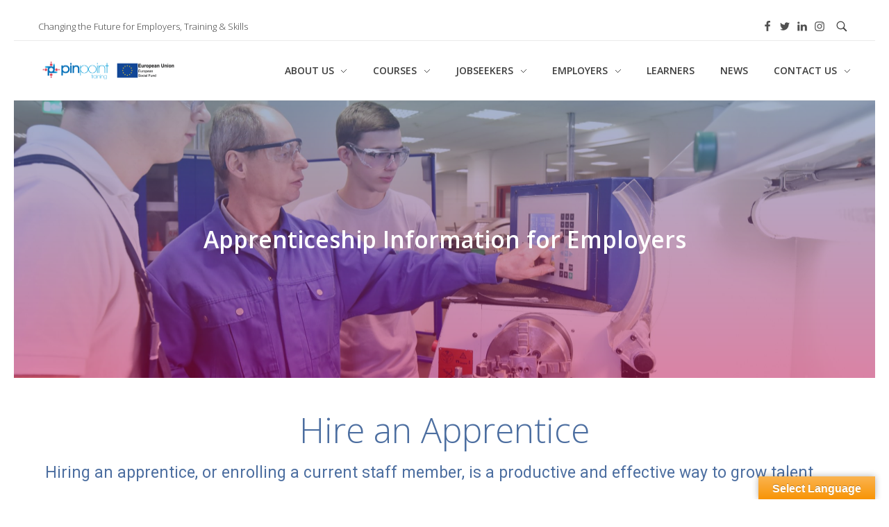

--- FILE ---
content_type: text/html; charset=UTF-8
request_url: http://pinpoint-training.net/qualification-menu/
body_size: 24726
content:
<!DOCTYPE html>
<!--[if IE 9 ]>   <html class="no-js oldie ie9 ie" lang="en-US" > <![endif]-->
<!--[if (gt IE 9)|!(IE)]><!--> <html class="no-js" lang="en-US" > <!--<![endif]-->
<head>
        <meta charset="UTF-8" >
        <meta http-equiv="X-UA-Compatible" content="IE=edge">
        <!-- devices setting -->
        <meta name="viewport"   content="initial-scale=1,user-scalable=no,width=device-width">

<!-- outputs by wp_head -->
<meta name='robots' content='index, follow, max-image-preview:large, max-snippet:-1, max-video-preview:-1' />

	<!-- This site is optimized with the Yoast SEO plugin v19.4 - https://yoast.com/wordpress/plugins/seo/ -->
	<title>Apprenticeship Info For Employers - Pin Point Training</title>
	<meta name="description" content="Apprenticeships are an exciting option for both individuals and employers to gain hands on training and an opportunity to put skills into practice." />
	<link rel="canonical" href="https://pinpoint-training.net/qualification-menu/" />
	<meta property="og:locale" content="en_US" />
	<meta property="og:type" content="article" />
	<meta property="og:title" content="Apprenticeship Info For Employers - Pin Point Training" />
	<meta property="og:description" content="Apprenticeships are an exciting option for both individuals and employers to gain hands on training and an opportunity to put skills into practice." />
	<meta property="og:url" content="https://pinpoint-training.net/qualification-menu/" />
	<meta property="og:site_name" content="Pinpoint Training" />
	<meta property="article:publisher" content="https://www.facebook.com/PPRTraining/" />
	<meta property="article:modified_time" content="2022-04-26T14:26:38+00:00" />
	<meta property="og:image" content="http://pinpoint-training.net/wp-content/uploads/elementor/thumbs/shutterstock_1332840581-scaled-pdx3wp3n7aqi0e1dumcjgldh3mo4f1lc72l5fhazfk.jpg" />
	<meta name="twitter:card" content="summary_large_image" />
	<meta name="twitter:site" content="@ppr_training" />
	<script type="application/ld+json" class="yoast-schema-graph">{"@context":"https://schema.org","@graph":[{"@type":"Organization","@id":"https://pinpoint-training.net/#organization","name":"Pin Point Training","url":"https://pinpoint-training.net/","sameAs":["https://www.instagram.com/pinpoint_training2018/","https://www.linkedin.com/company/18351597/","https://www.facebook.com/PPRTraining/","https://twitter.com/ppr_training"],"logo":{"@type":"ImageObject","inLanguage":"en-US","@id":"https://pinpoint-training.net/#/schema/logo/image/","url":"http://pinpoint-training.net/wp-content/uploads/2018/02/Pinpoint-Training-logo.jpg","contentUrl":"http://pinpoint-training.net/wp-content/uploads/2018/02/Pinpoint-Training-logo.jpg","width":2015,"height":568,"caption":"Pin Point Training"},"image":{"@id":"https://pinpoint-training.net/#/schema/logo/image/"}},{"@type":"WebSite","@id":"https://pinpoint-training.net/#website","url":"https://pinpoint-training.net/","name":"Pinpoint Training","description":"Changing the Future for Employers, Training &amp; Skills","publisher":{"@id":"https://pinpoint-training.net/#organization"},"potentialAction":[{"@type":"SearchAction","target":{"@type":"EntryPoint","urlTemplate":"https://pinpoint-training.net/?s={search_term_string}"},"query-input":"required name=search_term_string"}],"inLanguage":"en-US"},{"@type":"ImageObject","inLanguage":"en-US","@id":"https://pinpoint-training.net/qualification-menu/#primaryimage","url":"http://pinpoint-training.net/wp-content/uploads/elementor/thumbs/shutterstock_1332840581-scaled-pdx3wp3n7aqi0e1dumcjgldh3mo4f1lc72l5fhazfk.jpg","contentUrl":"http://pinpoint-training.net/wp-content/uploads/elementor/thumbs/shutterstock_1332840581-scaled-pdx3wp3n7aqi0e1dumcjgldh3mo4f1lc72l5fhazfk.jpg"},{"@type":"WebPage","@id":"https://pinpoint-training.net/qualification-menu/","url":"https://pinpoint-training.net/qualification-menu/","name":"Apprenticeship Info For Employers - Pin Point Training","isPartOf":{"@id":"https://pinpoint-training.net/#website"},"primaryImageOfPage":{"@id":"https://pinpoint-training.net/qualification-menu/#primaryimage"},"image":{"@id":"https://pinpoint-training.net/qualification-menu/#primaryimage"},"thumbnailUrl":"http://pinpoint-training.net/wp-content/uploads/elementor/thumbs/shutterstock_1332840581-scaled-pdx3wp3n7aqi0e1dumcjgldh3mo4f1lc72l5fhazfk.jpg","datePublished":"2018-01-26T13:34:29+00:00","dateModified":"2022-04-26T14:26:38+00:00","description":"Apprenticeships are an exciting option for both individuals and employers to gain hands on training and an opportunity to put skills into practice.","breadcrumb":{"@id":"https://pinpoint-training.net/qualification-menu/#breadcrumb"},"inLanguage":"en-US","potentialAction":[{"@type":"ReadAction","target":["https://pinpoint-training.net/qualification-menu/"]}]},{"@type":"BreadcrumbList","@id":"https://pinpoint-training.net/qualification-menu/#breadcrumb","itemListElement":[{"@type":"ListItem","position":1,"name":"Home","item":"https://pinpoint-training.net/"},{"@type":"ListItem","position":2,"name":"Apprenticeship Information for Employers"}]}]}</script>
	<!-- / Yoast SEO plugin. -->


<link rel='dns-prefetch' href='//translate.google.com' />
<link rel='dns-prefetch' href='//s.w.org' />
<link rel="alternate" type="application/rss+xml" title="Pinpoint Training &raquo; Feed" href="http://pinpoint-training.net/feed/" />
<link rel="alternate" type="application/rss+xml" title="Pinpoint Training &raquo; Comments Feed" href="http://pinpoint-training.net/comments/feed/" />
		<script type="text/javascript">
			window._wpemojiSettings = {"baseUrl":"https:\/\/s.w.org\/images\/core\/emoji\/13.1.0\/72x72\/","ext":".png","svgUrl":"https:\/\/s.w.org\/images\/core\/emoji\/13.1.0\/svg\/","svgExt":".svg","source":{"concatemoji":"http:\/\/pinpoint-training.net\/wp-includes\/js\/wp-emoji-release.min.js?ver=5.8.12"}};
			!function(e,a,t){var n,r,o,i=a.createElement("canvas"),p=i.getContext&&i.getContext("2d");function s(e,t){var a=String.fromCharCode;p.clearRect(0,0,i.width,i.height),p.fillText(a.apply(this,e),0,0);e=i.toDataURL();return p.clearRect(0,0,i.width,i.height),p.fillText(a.apply(this,t),0,0),e===i.toDataURL()}function c(e){var t=a.createElement("script");t.src=e,t.defer=t.type="text/javascript",a.getElementsByTagName("head")[0].appendChild(t)}for(o=Array("flag","emoji"),t.supports={everything:!0,everythingExceptFlag:!0},r=0;r<o.length;r++)t.supports[o[r]]=function(e){if(!p||!p.fillText)return!1;switch(p.textBaseline="top",p.font="600 32px Arial",e){case"flag":return s([127987,65039,8205,9895,65039],[127987,65039,8203,9895,65039])?!1:!s([55356,56826,55356,56819],[55356,56826,8203,55356,56819])&&!s([55356,57332,56128,56423,56128,56418,56128,56421,56128,56430,56128,56423,56128,56447],[55356,57332,8203,56128,56423,8203,56128,56418,8203,56128,56421,8203,56128,56430,8203,56128,56423,8203,56128,56447]);case"emoji":return!s([10084,65039,8205,55357,56613],[10084,65039,8203,55357,56613])}return!1}(o[r]),t.supports.everything=t.supports.everything&&t.supports[o[r]],"flag"!==o[r]&&(t.supports.everythingExceptFlag=t.supports.everythingExceptFlag&&t.supports[o[r]]);t.supports.everythingExceptFlag=t.supports.everythingExceptFlag&&!t.supports.flag,t.DOMReady=!1,t.readyCallback=function(){t.DOMReady=!0},t.supports.everything||(n=function(){t.readyCallback()},a.addEventListener?(a.addEventListener("DOMContentLoaded",n,!1),e.addEventListener("load",n,!1)):(e.attachEvent("onload",n),a.attachEvent("onreadystatechange",function(){"complete"===a.readyState&&t.readyCallback()})),(n=t.source||{}).concatemoji?c(n.concatemoji):n.wpemoji&&n.twemoji&&(c(n.twemoji),c(n.wpemoji)))}(window,document,window._wpemojiSettings);
		</script>
		<style type="text/css">
img.wp-smiley,
img.emoji {
	display: inline !important;
	border: none !important;
	box-shadow: none !important;
	height: 1em !important;
	width: 1em !important;
	margin: 0 .07em !important;
	vertical-align: -0.1em !important;
	background: none !important;
	padding: 0 !important;
}
</style>
	<link rel='stylesheet' id='wp-block-library-css'  href='http://pinpoint-training.net/wp-includes/css/dist/block-library/style.min.css?ver=5.8.12' type='text/css' media='all' />
<link rel='stylesheet' id='swiper-css-css'  href='http://pinpoint-training.net/wp-content/plugins/instagram-widget-by-wpzoom/dist/styles/library/swiper.css?ver=7.4.1' type='text/css' media='all' />
<link rel='stylesheet' id='dashicons-css'  href='http://pinpoint-training.net/wp-includes/css/dashicons.min.css?ver=5.8.12' type='text/css' media='all' />
<link rel='stylesheet' id='magnific-popup-css'  href='http://pinpoint-training.net/wp-content/plugins/instagram-widget-by-wpzoom/dist/styles/library/magnific-popup.css?ver=2.1.14' type='text/css' media='all' />
<link rel='stylesheet' id='wpz-insta_block-frontend-style-css'  href='http://pinpoint-training.net/wp-content/plugins/instagram-widget-by-wpzoom/dist/styles/frontend/index.css?ver=73c12a988df6189901ce8a7ccda0c308' type='text/css' media='all' />
<style id='esf-fb-halfwidth-style-inline-css' type='text/css'>
.wp-block-create-block-easy-social-feed-facebook-carousel{background-color:#21759b;color:#fff;padding:2px}

</style>
<style id='esf-fb-fullwidth-style-inline-css' type='text/css'>
.wp-block-create-block-easy-social-feed-facebook-carousel{background-color:#21759b;color:#fff;padding:2px}

</style>
<style id='esf-fb-thumbnail-style-inline-css' type='text/css'>
.wp-block-create-block-easy-social-feed-facebook-carousel{background-color:#21759b;color:#fff;padding:2px}

</style>
<link rel='stylesheet' id='fontawesome-style-css'  href='http://pinpoint-training.net/wp-content/plugins/blogmentor/assets/css/fontawesome-v5.2.0.css?ver=5.8.12' type='text/css' media='all' />
<link rel='stylesheet' id='common-layout-style-css'  href='http://pinpoint-training.net/wp-content/plugins/blogmentor/assets/css/common-layout-style.css?ver=5.8.12' type='text/css' media='all' />
<link rel='stylesheet' id='grid-layout-style-css'  href='http://pinpoint-training.net/wp-content/plugins/blogmentor/assets/css/grid-layout-style.css?ver=5.8.12' type='text/css' media='all' />
<link rel='stylesheet' id='masonry-layout-style-css'  href='http://pinpoint-training.net/wp-content/plugins/blogmentor/assets/css/masonry-layout-style.css?ver=5.8.12' type='text/css' media='all' />
<link rel='stylesheet' id='metro-layout-style-css'  href='http://pinpoint-training.net/wp-content/plugins/blogmentor/assets/css/metro-layout-style.css?ver=5.8.12' type='text/css' media='all' />
<link rel='stylesheet' id='contact-form-7-css'  href='http://pinpoint-training.net/wp-content/plugins/contact-form-7/includes/css/styles.css?ver=5.5.6.1' type='text/css' media='all' />
<link rel='stylesheet' id='easy-facebook-likebox-custom-fonts-css'  href='http://pinpoint-training.net/wp-content/plugins/easy-facebook-likebox/frontend/assets/css/esf-custom-fonts.css?ver=5.8.12' type='text/css' media='all' />
<link rel='stylesheet' id='easy-facebook-likebox-popup-styles-css'  href='http://pinpoint-training.net/wp-content/plugins/easy-facebook-likebox/facebook/frontend/assets/css/esf-free-popup.css?ver=6.7.2' type='text/css' media='all' />
<link rel='stylesheet' id='easy-facebook-likebox-frontend-css'  href='http://pinpoint-training.net/wp-content/plugins/easy-facebook-likebox/facebook/frontend/assets/css/easy-facebook-likebox-frontend.css?ver=6.7.2' type='text/css' media='all' />
<link rel='stylesheet' id='easy-facebook-likebox-customizer-style-css'  href='http://pinpoint-training.net/wp-admin/admin-ajax.php?action=easy-facebook-likebox-customizer-style&#038;ver=6.7.2' type='text/css' media='all' />
<link rel='stylesheet' id='google-language-translator-css'  href='http://pinpoint-training.net/wp-content/plugins/google-language-translator/css/style.css?ver=6.0.20' type='text/css' media='' />
<link rel='stylesheet' id='glt-toolbar-styles-css'  href='http://pinpoint-training.net/wp-content/plugins/google-language-translator/css/toolbar.css?ver=6.0.20' type='text/css' media='' />
<link rel='stylesheet' id='wp-job-manager-job-listings-css'  href='http://pinpoint-training.net/wp-content/plugins/wp-job-manager/assets/dist/css/job-listings.css?ver=d866e43503c5e047c6b0be0a9557cf8e' type='text/css' media='all' />
<link rel='stylesheet' id='ecwd-popup-style-css'  href='http://pinpoint-training.net/wp-content/plugins/event-calendar-wd/css/ecwd_popup.css?ver=1.1.55_5a7b357086763' type='text/css' media='all' />
<link rel='stylesheet' id='ecwd_font-awesome-css'  href='http://pinpoint-training.net/wp-content/plugins/event-calendar-wd/css/font-awesome/font-awesome.css?ver=1.1.55_5a7b357086763' type='text/css' media='all' />
<link rel='stylesheet' id='ecwd-public-css'  href='http://pinpoint-training.net/wp-content/plugins/event-calendar-wd/css/style.css?ver=1.1.55_5a7b357086763' type='text/css' media='all' />
<link rel='stylesheet' id='torro-frontend-css'  href='http://pinpoint-training.net/wp-content/plugins/torro-forms/assets/dist/css/frontend.min.css?ver=1.0.4' type='text/css' media='all' />
<link rel='stylesheet' id='auxin-base-css'  href='http://pinpoint-training.net/wp-content/themes/phlox/css/base.css?ver=2.8.9' type='text/css' media='all' />
<link rel='stylesheet' id='auxin-front-icon-css'  href='http://pinpoint-training.net/wp-content/themes/phlox/css/auxin-icon.css?ver=2.8.9' type='text/css' media='all' />
<link rel='stylesheet' id='auxin-main-css'  href='http://pinpoint-training.net/wp-content/themes/phlox/css/main.css?ver=2.8.9' type='text/css' media='all' />
<link rel='stylesheet' id='recent-posts-widget-with-thumbnails-public-style-css'  href='http://pinpoint-training.net/wp-content/plugins/recent-posts-widget-with-thumbnails/public.css?ver=7.1.1' type='text/css' media='all' />
<link rel='stylesheet' id='esf-custom-fonts-css'  href='http://pinpoint-training.net/wp-content/plugins/easy-facebook-likebox/frontend/assets/css/esf-custom-fonts.css?ver=5.8.12' type='text/css' media='all' />
<link rel='stylesheet' id='esf-insta-frontend-css'  href='http://pinpoint-training.net/wp-content/plugins/easy-facebook-likebox//instagram/frontend/assets/css/esf-insta-frontend.css?ver=5.8.12' type='text/css' media='all' />
<link rel='stylesheet' id='esf-insta-customizer-style-css'  href='http://pinpoint-training.net/wp-admin/admin-ajax.php?action=esf-insta-customizer-style&#038;ver=5.8.12' type='text/css' media='all' />
<link rel='stylesheet' id='elementor-icons-css'  href='http://pinpoint-training.net/wp-content/plugins/elementor/assets/lib/eicons/css/elementor-icons.min.css?ver=5.18.0' type='text/css' media='all' />
<link rel='stylesheet' id='elementor-frontend-legacy-css'  href='http://pinpoint-training.net/wp-content/plugins/elementor/assets/css/frontend-legacy.min.css?ver=3.11.5' type='text/css' media='all' />
<link rel='stylesheet' id='elementor-frontend-css'  href='http://pinpoint-training.net/wp-content/plugins/elementor/assets/css/frontend.min.css?ver=3.11.5' type='text/css' media='all' />
<style id='elementor-frontend-inline-css' type='text/css'>
.elementor-kit-1329{--e-global-color-primary:#262626;--e-global-color-secondary:#B7B4B4;--e-global-color-text:#707070;--e-global-color-accent:#F6121C;--e-global-color-e9fd36e:#6EC1E4;--e-global-color-11c493d1:#54595F;--e-global-color-4a582015:#7A7A7A;--e-global-color-53034ce3:#61CE70;--e-global-color-47f1b62:#4054B2;--e-global-color-66eea356:#23A455;--e-global-color-2aea8376:#000;--e-global-color-515002d0:#FFF;--e-global-typography-primary-font-family:"Open Sans";--e-global-typography-primary-font-weight:600;--e-global-typography-secondary-font-family:"Open Sans";--e-global-typography-secondary-font-weight:400;--e-global-typography-text-font-family:"Roboto";--e-global-typography-text-font-weight:400;--e-global-typography-accent-font-family:"Roboto";--e-global-typography-accent-font-weight:500;}.elementor-kit-1329 img{border-radius:0px 0px 0px 0px;opacity:1;}.elementor-section.elementor-section-boxed > .elementor-container{max-width:1140px;}{}h1.entry-title{display:var(--page-title-display);}@media(max-width:1024px){.elementor-section.elementor-section-boxed > .elementor-container{max-width:1024px;}}@media(max-width:767px){.elementor-section.elementor-section-boxed > .elementor-container{max-width:767px;}}
.elementor-widget-heading .elementor-heading-title{color:var( --e-global-color-primary );font-family:var( --e-global-typography-primary-font-family ), Sans-serif;font-weight:var( --e-global-typography-primary-font-weight );}.elementor-widget-image .widget-image-caption{color:var( --e-global-color-text );font-family:var( --e-global-typography-text-font-family ), Sans-serif;font-weight:var( --e-global-typography-text-font-weight );}.elementor-widget-text-editor{color:var( --e-global-color-text );font-family:var( --e-global-typography-text-font-family ), Sans-serif;font-weight:var( --e-global-typography-text-font-weight );}.elementor-widget-text-editor.elementor-drop-cap-view-stacked .elementor-drop-cap{background-color:var( --e-global-color-primary );}.elementor-widget-text-editor.elementor-drop-cap-view-framed .elementor-drop-cap, .elementor-widget-text-editor.elementor-drop-cap-view-default .elementor-drop-cap{color:var( --e-global-color-primary );border-color:var( --e-global-color-primary );}.elementor-widget-button .elementor-button{font-family:var( --e-global-typography-accent-font-family ), Sans-serif;font-weight:var( --e-global-typography-accent-font-weight );background-color:var( --e-global-color-accent );}.elementor-widget-divider{--divider-color:var( --e-global-color-secondary );}.elementor-widget-divider .elementor-divider__text{color:var( --e-global-color-secondary );font-family:var( --e-global-typography-secondary-font-family ), Sans-serif;font-weight:var( --e-global-typography-secondary-font-weight );}.elementor-widget-divider.elementor-view-stacked .elementor-icon{background-color:var( --e-global-color-secondary );}.elementor-widget-divider.elementor-view-framed .elementor-icon, .elementor-widget-divider.elementor-view-default .elementor-icon{color:var( --e-global-color-secondary );border-color:var( --e-global-color-secondary );}.elementor-widget-divider.elementor-view-framed .elementor-icon, .elementor-widget-divider.elementor-view-default .elementor-icon svg{fill:var( --e-global-color-secondary );}.elementor-widget-image-box .elementor-image-box-title{color:var( --e-global-color-primary );font-family:var( --e-global-typography-primary-font-family ), Sans-serif;font-weight:var( --e-global-typography-primary-font-weight );}.elementor-widget-image-box .elementor-image-box-description{color:var( --e-global-color-text );font-family:var( --e-global-typography-text-font-family ), Sans-serif;font-weight:var( --e-global-typography-text-font-weight );}.elementor-widget-icon.elementor-view-stacked .elementor-icon{background-color:var( --e-global-color-primary );}.elementor-widget-icon.elementor-view-framed .elementor-icon, .elementor-widget-icon.elementor-view-default .elementor-icon{color:var( --e-global-color-primary );border-color:var( --e-global-color-primary );}.elementor-widget-icon.elementor-view-framed .elementor-icon, .elementor-widget-icon.elementor-view-default .elementor-icon svg{fill:var( --e-global-color-primary );}.elementor-widget-icon-box.elementor-view-stacked .elementor-icon{background-color:var( --e-global-color-primary );}.elementor-widget-icon-box.elementor-view-framed .elementor-icon, .elementor-widget-icon-box.elementor-view-default .elementor-icon{fill:var( --e-global-color-primary );color:var( --e-global-color-primary );border-color:var( --e-global-color-primary );}.elementor-widget-icon-box .elementor-icon-box-title{color:var( --e-global-color-primary );}.elementor-widget-icon-box .elementor-icon-box-title, .elementor-widget-icon-box .elementor-icon-box-title a{font-family:var( --e-global-typography-primary-font-family ), Sans-serif;font-weight:var( --e-global-typography-primary-font-weight );}.elementor-widget-icon-box .elementor-icon-box-description{color:var( --e-global-color-text );font-family:var( --e-global-typography-text-font-family ), Sans-serif;font-weight:var( --e-global-typography-text-font-weight );}.elementor-widget-star-rating .elementor-star-rating__title{color:var( --e-global-color-text );font-family:var( --e-global-typography-text-font-family ), Sans-serif;font-weight:var( --e-global-typography-text-font-weight );}.elementor-widget-image-gallery .gallery-item .gallery-caption{font-family:var( --e-global-typography-accent-font-family ), Sans-serif;font-weight:var( --e-global-typography-accent-font-weight );}.elementor-widget-icon-list .elementor-icon-list-item:not(:last-child):after{border-color:var( --e-global-color-text );}.elementor-widget-icon-list .elementor-icon-list-icon i{color:var( --e-global-color-primary );}.elementor-widget-icon-list .elementor-icon-list-icon svg{fill:var( --e-global-color-primary );}.elementor-widget-icon-list .elementor-icon-list-text{color:var( --e-global-color-secondary );}.elementor-widget-icon-list .elementor-icon-list-item > .elementor-icon-list-text, .elementor-widget-icon-list .elementor-icon-list-item > a{font-family:var( --e-global-typography-text-font-family ), Sans-serif;font-weight:var( --e-global-typography-text-font-weight );}.elementor-widget-counter .elementor-counter-number-wrapper{color:var( --e-global-color-primary );font-family:var( --e-global-typography-primary-font-family ), Sans-serif;font-weight:var( --e-global-typography-primary-font-weight );}.elementor-widget-counter .elementor-counter-title{color:var( --e-global-color-secondary );font-family:var( --e-global-typography-secondary-font-family ), Sans-serif;font-weight:var( --e-global-typography-secondary-font-weight );}.elementor-widget-progress .elementor-progress-wrapper .elementor-progress-bar{background-color:var( --e-global-color-primary );}.elementor-widget-progress .elementor-title{color:var( --e-global-color-primary );font-family:var( --e-global-typography-text-font-family ), Sans-serif;font-weight:var( --e-global-typography-text-font-weight );}.elementor-widget-testimonial .elementor-testimonial-content{color:var( --e-global-color-text );font-family:var( --e-global-typography-text-font-family ), Sans-serif;font-weight:var( --e-global-typography-text-font-weight );}.elementor-widget-testimonial .elementor-testimonial-name{color:var( --e-global-color-primary );font-family:var( --e-global-typography-primary-font-family ), Sans-serif;font-weight:var( --e-global-typography-primary-font-weight );}.elementor-widget-testimonial .elementor-testimonial-job{color:var( --e-global-color-secondary );font-family:var( --e-global-typography-secondary-font-family ), Sans-serif;font-weight:var( --e-global-typography-secondary-font-weight );}.elementor-widget-tabs .elementor-tab-title, .elementor-widget-tabs .elementor-tab-title a{color:var( --e-global-color-primary );}.elementor-widget-tabs .elementor-tab-title.elementor-active,
					 .elementor-widget-tabs .elementor-tab-title.elementor-active a{color:var( --e-global-color-accent );}.elementor-widget-tabs .elementor-tab-title{font-family:var( --e-global-typography-primary-font-family ), Sans-serif;font-weight:var( --e-global-typography-primary-font-weight );}.elementor-widget-tabs .elementor-tab-content{color:var( --e-global-color-text );font-family:var( --e-global-typography-text-font-family ), Sans-serif;font-weight:var( --e-global-typography-text-font-weight );}.elementor-widget-accordion .elementor-accordion-icon, .elementor-widget-accordion .elementor-accordion-title{color:var( --e-global-color-primary );}.elementor-widget-accordion .elementor-accordion-icon svg{fill:var( --e-global-color-primary );}.elementor-widget-accordion .elementor-active .elementor-accordion-icon, .elementor-widget-accordion .elementor-active .elementor-accordion-title{color:var( --e-global-color-accent );}.elementor-widget-accordion .elementor-active .elementor-accordion-icon svg{fill:var( --e-global-color-accent );}.elementor-widget-accordion .elementor-accordion-title{font-family:var( --e-global-typography-primary-font-family ), Sans-serif;font-weight:var( --e-global-typography-primary-font-weight );}.elementor-widget-accordion .elementor-tab-content{color:var( --e-global-color-text );font-family:var( --e-global-typography-text-font-family ), Sans-serif;font-weight:var( --e-global-typography-text-font-weight );}.elementor-widget-toggle .elementor-toggle-title, .elementor-widget-toggle .elementor-toggle-icon{color:var( --e-global-color-primary );}.elementor-widget-toggle .elementor-toggle-icon svg{fill:var( --e-global-color-primary );}.elementor-widget-toggle .elementor-tab-title.elementor-active a, .elementor-widget-toggle .elementor-tab-title.elementor-active .elementor-toggle-icon{color:var( --e-global-color-accent );}.elementor-widget-toggle .elementor-toggle-title{font-family:var( --e-global-typography-primary-font-family ), Sans-serif;font-weight:var( --e-global-typography-primary-font-weight );}.elementor-widget-toggle .elementor-tab-content{color:var( --e-global-color-text );font-family:var( --e-global-typography-text-font-family ), Sans-serif;font-weight:var( --e-global-typography-text-font-weight );}.elementor-widget-alert .elementor-alert-title{font-family:var( --e-global-typography-primary-font-family ), Sans-serif;font-weight:var( --e-global-typography-primary-font-weight );}.elementor-widget-alert .elementor-alert-description{font-family:var( --e-global-typography-text-font-family ), Sans-serif;font-weight:var( --e-global-typography-text-font-weight );}.elementor-widget-aux_recent_posts .entry-title a{font-family:var( --e-global-typography-primary-font-family ), Sans-serif;font-weight:var( --e-global-typography-primary-font-weight );}.elementor-widget-aux_recent_posts .entry-info, .elementor-widget-aux_recent_posts .entry-info a{font-family:var( --e-global-typography-primary-font-family ), Sans-serif;font-weight:var( --e-global-typography-primary-font-weight );}.elementor-widget-aux_recent_posts .entry-content{font-family:var( --e-global-typography-primary-font-family ), Sans-serif;font-weight:var( --e-global-typography-primary-font-weight );}.elementor-widget-aux_recent_posts .entry-badge a{font-family:var( --e-global-typography-primary-font-family ), Sans-serif;font-weight:var( --e-global-typography-primary-font-weight );}.elementor-widget-aux_recent_posts .entry-meta, .elementor-widget-aux_recent_posts .entry-meta a, .elementor-widget-aux_recent_posts .entry-meta span{font-family:var( --e-global-typography-primary-font-family ), Sans-serif;font-weight:var( --e-global-typography-primary-font-weight );}.elementor-widget-aux_recent_posts .entry-meta .aux-read-more{font-family:var( --e-global-typography-primary-font-family ), Sans-serif;font-weight:var( --e-global-typography-primary-font-weight );}.elementor-widget-aux_recent_posts .entry-meta .aux-read-more:hover{font-family:var( --e-global-typography-primary-font-family ), Sans-serif;font-weight:var( --e-global-typography-primary-font-weight );}.elementor-widget-aux_recent_posts_masonry .entry-title{font-family:var( --e-global-typography-primary-font-family ), Sans-serif;font-weight:var( --e-global-typography-primary-font-weight );}.elementor-widget-aux_recent_posts_masonry .entry-info, .elementor-widget-aux_recent_posts_masonry .entry-info a{font-family:var( --e-global-typography-primary-font-family ), Sans-serif;font-weight:var( --e-global-typography-primary-font-weight );}.elementor-widget-aux_recent_posts_masonry .entry-content{font-family:var( --e-global-typography-primary-font-family ), Sans-serif;font-weight:var( --e-global-typography-primary-font-weight );}.elementor-widget-aux_recent_posts_masonry .entry-meta, .elementor-widget-aux_recent_posts_masonry .entry-meta a, .elementor-widget-aux_recent_posts_masonry .entry-meta span{font-family:var( --e-global-typography-primary-font-family ), Sans-serif;font-weight:var( --e-global-typography-primary-font-weight );}.elementor-widget-aux_recent_posts_masonry .aux-read-more{font-family:var( --e-global-typography-primary-font-family ), Sans-serif;font-weight:var( --e-global-typography-primary-font-weight );}.elementor-widget-aux_recent_posts_land_style .entry-title{font-family:var( --e-global-typography-primary-font-family ), Sans-serif;font-weight:var( --e-global-typography-primary-font-weight );}.elementor-widget-aux_recent_posts_land_style .entry-info, .elementor-widget-aux_recent_posts_land_style .entry-info a{font-family:var( --e-global-typography-primary-font-family ), Sans-serif;font-weight:var( --e-global-typography-primary-font-weight );}.elementor-widget-aux_recent_posts_land_style .entry-content{font-family:var( --e-global-typography-primary-font-family ), Sans-serif;font-weight:var( --e-global-typography-primary-font-weight );}.elementor-widget-aux_recent_posts_land_style .entry-meta, .elementor-widget-aux_recent_posts_land_style .entry-meta a, .elementor-widget-aux_recent_posts_land_style .entry-meta span{font-family:var( --e-global-typography-primary-font-family ), Sans-serif;font-weight:var( --e-global-typography-primary-font-weight );}.elementor-widget-aux_recent_posts_timeline .entry-title{font-family:var( --e-global-typography-primary-font-family ), Sans-serif;font-weight:var( --e-global-typography-primary-font-weight );}.elementor-widget-aux_recent_posts_timeline .entry-info, .elementor-widget-aux_recent_posts_timeline .entry-info a{font-family:var( --e-global-typography-primary-font-family ), Sans-serif;font-weight:var( --e-global-typography-primary-font-weight );}.elementor-widget-aux_recent_posts_timeline .entry-content{font-family:var( --e-global-typography-primary-font-family ), Sans-serif;font-weight:var( --e-global-typography-primary-font-weight );}.elementor-widget-aux_recent_posts_timeline .entry-meta, .elementor-widget-aux_recent_posts_timeline .entry-meta a, .elementor-widget-aux_recent_posts_timeline .entry-meta span{font-family:var( --e-global-typography-primary-font-family ), Sans-serif;font-weight:var( --e-global-typography-primary-font-weight );}.elementor-widget-aux_recent_posts_tiles .entry-title{font-family:var( --e-global-typography-primary-font-family ), Sans-serif;font-weight:var( --e-global-typography-primary-font-weight );}.elementor-widget-aux_recent_posts_tiles .entry-info, .elementor-widget-aux_recent_posts_tiles .entry-info a{font-family:var( --e-global-typography-primary-font-family ), Sans-serif;font-weight:var( --e-global-typography-primary-font-weight );}.elementor-widget-aux_recent_posts_tiles_carousel .entry-title{font-family:var( --e-global-typography-primary-font-family ), Sans-serif;font-weight:var( --e-global-typography-primary-font-weight );}.elementor-widget-aux_recent_posts_tiles_carousel .entry-info, .elementor-widget-aux_recent_posts_tiles_carousel .entry-info a{font-family:var( --e-global-typography-primary-font-family ), Sans-serif;font-weight:var( --e-global-typography-primary-font-weight );}.elementor-widget-aux_recent_product .woocommerce-loop-product__title{font-family:var( --e-global-typography-primary-font-family ), Sans-serif;font-weight:var( --e-global-typography-primary-font-weight );}.elementor-widget-aux_recent_product .auxshp-meta-terms, .elementor-widget-aux_recent_product .auxshp-meta-terms a{font-family:var( --e-global-typography-primary-font-family ), Sans-serif;font-weight:var( --e-global-typography-primary-font-weight );}.elementor-widget-aux_recentcomments .entry-title{font-family:var( --e-global-typography-primary-font-family ), Sans-serif;font-weight:var( --e-global-typography-primary-font-weight );}.elementor-widget-aux_recentcomments .entry-info, .elementor-widget-aux_recentcomments .entry-info a{font-family:var( --e-global-typography-primary-font-family ), Sans-serif;font-weight:var( --e-global-typography-primary-font-weight );}.elementor-widget-aux_modern_heading .aux-modern-heading-primary{font-family:var( --e-global-typography-primary-font-family ), Sans-serif;font-weight:var( --e-global-typography-primary-font-weight );}.elementor-widget-aux_modern_heading .aux-modern-heading-secondary{font-family:var( --e-global-typography-primary-font-family ), Sans-serif;font-weight:var( --e-global-typography-primary-font-weight );}.elementor-widget-aux_modern_heading .aux-modern-heading-secondary .aux-head-highlight{font-family:var( --e-global-typography-primary-font-family ), Sans-serif;font-weight:var( --e-global-typography-primary-font-weight );}.elementor-widget-aux_modern_heading .aux-modern-heading-description{font-family:var( --e-global-typography-primary-font-family ), Sans-serif;font-weight:var( --e-global-typography-primary-font-weight );}.elementor-widget-aux_icon.elementor-view-stacked .elementor-icon{background-color:var( --e-global-color-primary );}.elementor-widget-aux_icon.elementor-view-framed .elementor-icon, .elementor-widget-aux_icon.elementor-view-default .elementor-icon{color:var( --e-global-color-primary );border-color:var( --e-global-color-primary );}.elementor-widget-aux_image .aux-ribbon-wrapper span{font-family:var( --e-global-typography-primary-font-family ), Sans-serif;font-weight:var( --e-global-typography-primary-font-weight );}.elementor-widget-aux-gallery .aux-gallery-container .aux-frame-darken::after{background-color:var( --e-global-color-accent );}.elementor-widget-aux_text .col-title, .elementor-widget-aux_text .col-title a{font-family:var( --e-global-typography-primary-font-family ), Sans-serif;font-weight:var( --e-global-typography-primary-font-weight );}.elementor-widget-aux_text .col-subtitle{font-family:var( --e-global-typography-primary-font-family ), Sans-serif;font-weight:var( --e-global-typography-primary-font-weight );}.elementor-widget-aux_text .widget-content{font-family:var( --e-global-typography-primary-font-family ), Sans-serif;font-weight:var( --e-global-typography-primary-font-weight );}.elementor-widget-aux_text .aux-text{font-family:var( --e-global-typography-primary-font-family ), Sans-serif;font-weight:var( --e-global-typography-primary-font-weight );}.elementor-widget-aux_button .aux-text{font-family:var( --e-global-typography-primary-font-family ), Sans-serif;font-weight:var( --e-global-typography-primary-font-weight );}.elementor-widget-aux_accordion .aux-toggle-header{font-family:var( --e-global-typography-primary-font-family ), Sans-serif;font-weight:var( --e-global-typography-primary-font-weight );}.elementor-widget-aux_accordion .aux-toggle-content{font-family:var( --e-global-typography-primary-font-family ), Sans-serif;font-weight:var( --e-global-typography-primary-font-weight );}.elementor-widget-aux_tabs .tabs a{font-family:var( --e-global-typography-primary-font-family ), Sans-serif;font-weight:var( --e-global-typography-primary-font-weight );}.elementor-widget-aux_tabs .tabs-content .entry-editor{font-family:var( --e-global-typography-primary-font-family ), Sans-serif;font-weight:var( --e-global-typography-primary-font-weight );}.elementor-widget-aux_blockquote .aux-elem-quote p{font-family:var( --e-global-typography-primary-font-family ), Sans-serif;font-weight:var( --e-global-typography-primary-font-weight );}.elementor-widget-aux_blockquote .aux-quote-symbol:before{font-family:var( --e-global-typography-text-font-family ), Sans-serif;font-weight:var( --e-global-typography-text-font-weight );}.elementor-widget-aux_testimonial .col-title, .elementor-widget-aux_testimonial .col-title a{font-family:var( --e-global-typography-primary-font-family ), Sans-serif;font-weight:var( --e-global-typography-primary-font-weight );}.elementor-widget-aux_testimonial .aux-widget-testimonial:hover .col-title, .elementor-widget-aux_testimonial .aux-widget-testimonial:hover .col-title a{font-family:var( --e-global-typography-primary-font-family ), Sans-serif;font-weight:var( --e-global-typography-primary-font-weight );}.elementor-widget-aux_testimonial .col-subtitle{font-family:var( --e-global-typography-primary-font-family ), Sans-serif;font-weight:var( --e-global-typography-primary-font-weight );}.elementor-widget-aux_testimonial .aux-widget-testimonial:hover .col-subtitle{font-family:var( --e-global-typography-primary-font-family ), Sans-serif;font-weight:var( --e-global-typography-primary-font-weight );}.elementor-widget-aux_testimonial .aux-testimonial-content{font-family:var( --e-global-typography-primary-font-family ), Sans-serif;font-weight:var( --e-global-typography-primary-font-weight );}.elementor-widget-aux_testimonial .aux-widget-testimonial:hover .aux-testimonial-content{font-family:var( --e-global-typography-primary-font-family ), Sans-serif;font-weight:var( --e-global-typography-primary-font-weight );}.elementor-widget-aux_contact_form input:not([type="submit"]){font-family:var( --e-global-typography-primary-font-family ), Sans-serif;font-weight:var( --e-global-typography-primary-font-weight );}.elementor-widget-aux_contact_form input:not([type="submit"])::placeholder{font-family:var( --e-global-typography-primary-font-family ), Sans-serif;font-weight:var( --e-global-typography-primary-font-weight );}.elementor-widget-aux_contact_form select{font-family:var( --e-global-typography-primary-font-family ), Sans-serif;font-weight:var( --e-global-typography-primary-font-weight );}.elementor-widget-aux_contact_form textarea{font-family:var( --e-global-typography-primary-font-family ), Sans-serif;font-weight:var( --e-global-typography-primary-font-weight );}.elementor-widget-aux_contact_form textarea::placeholder{font-family:var( --e-global-typography-primary-font-family ), Sans-serif;font-weight:var( --e-global-typography-primary-font-weight );}.elementor-widget-aux_contact_form label{font-family:var( --e-global-typography-primary-font-family ), Sans-serif;font-weight:var( --e-global-typography-primary-font-weight );}.elementor-widget-aux_contact_form input[type="submit"]{font-family:var( --e-global-typography-primary-font-family ), Sans-serif;font-weight:var( --e-global-typography-primary-font-weight );}.elementor-widget-aux_touch_slider  .aux-slide-title h3{font-family:var( --e-global-typography-primary-font-family ), Sans-serif;font-weight:var( --e-global-typography-primary-font-weight );}.elementor-widget-aux_touch_slider  .aux-slide-info{font-family:var( --e-global-typography-primary-font-family ), Sans-serif;font-weight:var( --e-global-typography-primary-font-weight );}.elementor-widget-aux_staff .col-title, .elementor-widget-aux_staff .col-title a{font-family:var( --e-global-typography-primary-font-family ), Sans-serif;font-weight:var( --e-global-typography-primary-font-weight );}.elementor-widget-aux_staff .aux-staff-content  .col-subtitle{font-family:var( --e-global-typography-primary-font-family ), Sans-serif;font-weight:var( --e-global-typography-primary-font-weight );}.elementor-widget-aux_staff .entry-content{font-family:var( --e-global-typography-primary-font-family ), Sans-serif;font-weight:var( --e-global-typography-primary-font-weight );}.elementor-widget-aux_icon_list .aux-icon-list-text{font-family:var( --e-global-typography-primary-font-family ), Sans-serif;font-weight:var( --e-global-typography-primary-font-weight );}.elementor-widget-aux_icon_list .aux-icon-list-text2{font-family:var( --e-global-typography-primary-font-family ), Sans-serif;font-weight:var( --e-global-typography-primary-font-weight );}.elementor-widget-aux_mailchimp .mc4wp-form input[type="text"],.elementor-widget-aux_mailchimp .mc4wp-form input[type="email"]{font-family:var( --e-global-typography-primary-font-family ), Sans-serif;font-weight:var( --e-global-typography-primary-font-weight );}.elementor-widget-aux_mailchimp .mc4wp-form input[type="text"]::placeholder,.elementor-widget-aux_mailchimp .mc4wp-form input[type="email"]::placeholder{font-family:var( --e-global-typography-primary-font-family ), Sans-serif;font-weight:var( --e-global-typography-primary-font-weight );}.elementor-widget-aux_mailchimp .mc4wp-form input[type="submit"]{font-family:var( --e-global-typography-primary-font-family ), Sans-serif;font-weight:var( --e-global-typography-primary-font-weight );}.elementor-widget-aux_current_time .aux-current-time{font-family:var( --e-global-typography-primary-font-family ), Sans-serif;font-weight:var( --e-global-typography-primary-font-weight );}.elementor-widget-aux_search_box .aux-search-form .aux-search-field{font-family:var( --e-global-typography-primary-font-family ), Sans-serif;font-weight:var( --e-global-typography-primary-font-weight );}.elementor-widget-aux_search_box  .aux-search-form .aux-search-submit{font-family:var( --e-global-typography-primary-font-family ), Sans-serif;font-weight:var( --e-global-typography-primary-font-weight );}.elementor-widget-aux_site_title .aux-site-title-heading{font-family:var( --e-global-typography-primary-font-family ), Sans-serif;font-weight:var( --e-global-typography-primary-font-weight );}.elementor-widget-aux_site_title .aux-site-title-before-heading{font-family:var( --e-global-typography-primary-font-family ), Sans-serif;font-weight:var( --e-global-typography-primary-font-weight );}.elementor-widget-aux_site_title .aux-site-title-after-heading{font-family:var( --e-global-typography-primary-font-family ), Sans-serif;font-weight:var( --e-global-typography-primary-font-weight );}.elementor-widget-aux_menu_box .aux-menu-depth-0 > .aux-item-content{font-family:var( --e-global-typography-primary-font-family ), Sans-serif;font-weight:var( --e-global-typography-primary-font-weight );}.elementor-widget-aux_menu_box .aux-menu-depth-0.aux-hover > .aux-item-content{font-family:var( --e-global-typography-primary-font-family ), Sans-serif;font-weight:var( --e-global-typography-primary-font-weight );}.elementor-widget-aux_menu_box .aux-menu-depth-0.current-menu-item > a{font-family:var( --e-global-typography-primary-font-family ), Sans-serif;font-weight:var( --e-global-typography-primary-font-weight );}.elementor-widget-aux_menu_box .aux-submenu .aux-menu-item{font-family:var( --e-global-typography-primary-font-family ), Sans-serif;font-weight:var( --e-global-typography-primary-font-weight );}.elementor-widget-aux_menu_box .aux-submenu .aux-menu-item.aux-hover{font-family:var( --e-global-typography-primary-font-family ), Sans-serif;font-weight:var( --e-global-typography-primary-font-weight );}.elementor-widget-aux_menu_box .aux-fs-menu .aux-menu-item > .aux-item-content{font-family:var( --e-global-typography-primary-font-family ), Sans-serif;font-weight:var( --e-global-typography-primary-font-weight );}.elementor-widget-aux_menu_box .aux-fs-menu .aux-menu-item.aux-hover > .aux-item-content{font-family:var( --e-global-typography-primary-font-family ), Sans-serif;font-weight:var( --e-global-typography-primary-font-weight );}.elementor-widget-aux_menu_box .aux-fs-menu .aux-menu-depth-0.current-menu-item > a{font-family:var( --e-global-typography-primary-font-family ), Sans-serif;font-weight:var( --e-global-typography-primary-font-weight );}.elementor-widget-aux_menu_box .aux-has-menu-title .aux-fs-menu:before{font-family:var( --e-global-typography-primary-font-family ), Sans-serif;font-weight:var( --e-global-typography-primary-font-weight );}.elementor-widget-aux_logo .site-title a{font-family:var( --e-global-typography-primary-font-family ), Sans-serif;font-weight:var( --e-global-typography-primary-font-weight );}.elementor-widget-aux_logo .site-description{font-family:var( --e-global-typography-primary-font-family ), Sans-serif;font-weight:var( --e-global-typography-primary-font-weight );}.elementor-widget-aux_copyright small{font-family:var( --e-global-typography-primary-font-family ), Sans-serif;font-weight:var( --e-global-typography-primary-font-weight );}.elementor-widget-aux_copyright small:hover{font-family:var( --e-global-typography-primary-font-family ), Sans-serif;font-weight:var( --e-global-typography-primary-font-weight );}.elementor-widget-aux_modern_search .aux-search-submit{font-family:var( --e-global-typography-primary-font-family ), Sans-serif;font-weight:var( --e-global-typography-primary-font-weight );}.elementor-widget-aux_modern_search .aux-search-submit:hover{font-family:var( --e-global-typography-primary-font-family ), Sans-serif;font-weight:var( --e-global-typography-primary-font-weight );}.elementor-widget-aux_modern_search .aux-search-popup .aux-search-field{font-family:var( --e-global-typography-primary-font-family ), Sans-serif;font-weight:var( --e-global-typography-primary-font-weight );}.elementor-widget-aux_modern_search .aux-search-form-legend{font-family:var( --e-global-typography-primary-font-family ), Sans-serif;font-weight:var( --e-global-typography-primary-font-weight );}.elementor-widget-aux_breadcrumbs span.aux-breadcrumb-home{color:var( --e-global-color-primary );}.elementor-widget-aux_breadcrumbs span:not(.aux-breadcrumb-sep) a{color:var( --e-global-color-primary );}.elementor-widget-aux_breadcrumbs span:not(.aux-breadcrumb-sep) a:hover{color:var( --e-global-color-primary );}.elementor-widget-aux_breadcrumbs span:not(.aux-breadcrumb-sep){color:var( --e-global-color-primary );}.elementor-widget-aux_breadcrumbs span{font-family:var( --e-global-typography-primary-font-family ), Sans-serif;font-weight:var( --e-global-typography-primary-font-weight );}.elementor-widget-aux_breadcrumbs span.aux-breadcrumb-sep{color:var( --e-global-color-primary );}.elementor-widget-aux_modern_button .aux-text{font-family:var( --e-global-typography-primary-font-family ), Sans-serif;font-weight:var( --e-global-typography-primary-font-weight );}.elementor-widget-aux_modern_button .aux-modern-button:hover .aux-text{font-family:var( --e-global-typography-primary-font-family ), Sans-serif;font-weight:var( --e-global-typography-primary-font-weight );}.elementor-widget-aux_modern_button .aux-text-highlighted{font-family:var( --e-global-typography-primary-font-family ), Sans-serif;font-weight:var( --e-global-typography-primary-font-weight );}.elementor-widget-aux_modern_button .aux-modern-button:hover .aux-text-highlighted{font-family:var( --e-global-typography-primary-font-family ), Sans-serif;font-weight:var( --e-global-typography-primary-font-weight );}.elementor-widget-aux_modern_button .aux-text-after{font-family:var( --e-global-typography-primary-font-family ), Sans-serif;font-weight:var( --e-global-typography-primary-font-weight );}.elementor-widget-aux_modern_button .aux-modern-button:hover .aux-text-after{font-family:var( --e-global-typography-primary-font-family ), Sans-serif;font-weight:var( --e-global-typography-primary-font-weight );}.elementor-widget-aux_responsive_table td{font-family:var( --e-global-typography-primary-font-family ), Sans-serif;font-weight:var( --e-global-typography-primary-font-weight );}.elementor-widget-aux_responsive_table th{font-family:var( --e-global-typography-primary-font-family ), Sans-serif;font-weight:var( --e-global-typography-primary-font-weight );}.elementor-widget-text-path{font-family:var( --e-global-typography-text-font-family ), Sans-serif;font-weight:var( --e-global-typography-text-font-weight );}
.elementor-21 .elementor-element.elementor-element-f0239a1 > .elementor-container{min-height:400px;}.elementor-21 .elementor-element.elementor-element-f0239a1:not(.elementor-motion-effects-element-type-background), .elementor-21 .elementor-element.elementor-element-f0239a1 > .elementor-motion-effects-container > .elementor-motion-effects-layer{background-image:url("http://pinpoint-training.net/wp-content/uploads/2021/10/unipres-apprentice-scaled.jpg");background-position:center center;background-size:100% auto;}.elementor-21 .elementor-element.elementor-element-f0239a1 > .elementor-background-overlay{background-color:transparent;background-image:linear-gradient(180deg, #4c6ea0 0%, #b7084e 100%);opacity:0.5;transition:background 0.3s, border-radius 0.3s, opacity 0.3s;}.elementor-21 .elementor-element.elementor-element-f0239a1{transition:background 0.3s, border 0.3s, border-radius 0.3s, box-shadow 0.3s;}.elementor-21 .elementor-element.elementor-element-0fb64df{text-align:center;}.elementor-21 .elementor-element.elementor-element-0fb64df .elementor-heading-title{color:var( --e-global-color-515002d0 );}.elementor-21 .elementor-element.elementor-element-1650538{text-align:center;}.elementor-21 .elementor-element.elementor-element-1650538 .elementor-heading-title{color:#4c6ea0;font-size:50px;font-weight:300;}.elementor-21 .elementor-element.elementor-element-1650538 > .elementor-widget-container{margin:40px 0px 0px 0px;}.elementor-21 .elementor-element.elementor-element-d1fca7b{text-align:left;color:#4c6ea0;font-size:23px;}.elementor-21 .elementor-element.elementor-element-237b876{text-align:left;color:#4c6ea0;font-size:23px;}.elementor-21 .elementor-element.elementor-element-7f5b578{text-align:left;color:#4c6ea0;font-size:23px;}.elementor-21 .elementor-element.elementor-element-d6867bc{text-align:left;color:#4c6ea0;font-size:23px;}.elementor-21 .elementor-element.elementor-element-7870f46{text-align:left;color:#4c6ea0;font-size:23px;}.elementor-21 .elementor-element.elementor-element-70716e7 .elementor-spacer-inner{--spacer-size:50px;}.elementor-21 .elementor-element.elementor-element-85cd8e5{text-align:center;}.elementor-21 .elementor-element.elementor-element-85cd8e5 .elementor-heading-title{color:#4c6ea0;font-size:50px;font-weight:300;}.elementor-21 .elementor-element.elementor-element-85cd8e5 > .elementor-widget-container{margin:40px 0px 0px 0px;}.elementor-21 .elementor-element.elementor-element-2b234c7 .elementor-tab-content{border-bottom-color:#b7084e;}.elementor-21 .elementor-element.elementor-element-2b234c7 .elementor-tab-title{border-color:#b7084e;}.elementor-21 .elementor-element.elementor-element-2b234c7 .elementor-toggle-item{box-shadow:0px 0px 10px 0px #4c6ea0;}.elementor-21 .elementor-element.elementor-element-7f79034{margin-top:40px;margin-bottom:0px;}.elementor-21 .elementor-element.elementor-element-2c559dd{text-align:center;}.elementor-21 .elementor-element.elementor-element-2c559dd .elementor-heading-title{color:#4c6ea0;font-size:50px;font-weight:300;}.elementor-21 .elementor-element.elementor-element-173318a{text-align:center;color:#4c6ea0;font-size:20px;}.elementor-21 .elementor-element.elementor-element-bc2374a{transition:background 0.3s, border 0.3s, border-radius 0.3s, box-shadow 0.3s;margin-top:40px;margin-bottom:0px;}.elementor-21 .elementor-element.elementor-element-bc2374a > .elementor-background-overlay{transition:background 0.3s, border-radius 0.3s, opacity 0.3s;}.elementor-21 .elementor-element.elementor-element-5ee7d23:not(.elementor-motion-effects-element-type-background) > .elementor-column-wrap, .elementor-21 .elementor-element.elementor-element-5ee7d23 > .elementor-column-wrap > .elementor-motion-effects-container > .elementor-motion-effects-layer{background-color:#ffffff;}.elementor-21 .elementor-element.elementor-element-5ee7d23 > .elementor-element-populated{transition:background 0.3s, border 0.3s, border-radius 0.3s, box-shadow 0.3s;margin:100px 200px 100px 200px;--e-column-margin-right:200px;--e-column-margin-left:200px;}.elementor-21 .elementor-element.elementor-element-5ee7d23 > .elementor-element-populated > .elementor-background-overlay{transition:background 0.3s, border-radius 0.3s, opacity 0.3s;}@media(max-width:767px){.elementor-21 .elementor-element.elementor-element-1650538 .elementor-heading-title{font-size:32px;}.elementor-21 .elementor-element.elementor-element-85cd8e5 .elementor-heading-title{font-size:32px;}}
</style>
<link rel='stylesheet' id='swiper-css'  href='http://pinpoint-training.net/wp-content/plugins/elementor/assets/lib/swiper/css/swiper.min.css?ver=5.3.6' type='text/css' media='all' />
<link rel='stylesheet' id='auxin-elementor-base-css'  href='http://pinpoint-training.net/wp-content/themes/phlox/css/other/elementor.css?ver=2.8.9' type='text/css' media='all' />
<link rel='stylesheet' id='font-awesome-5-all-css'  href='http://pinpoint-training.net/wp-content/plugins/elementor/assets/lib/font-awesome/css/all.min.css?ver=3.11.5' type='text/css' media='all' />
<link rel='stylesheet' id='font-awesome-4-shim-css'  href='http://pinpoint-training.net/wp-content/plugins/elementor/assets/lib/font-awesome/css/v4-shims.min.css?ver=3.11.5' type='text/css' media='all' />
<link rel='stylesheet' id='google-fonts-1-css'  href='https://fonts.googleapis.com/css?family=Open+Sans%3A100%2C100italic%2C200%2C200italic%2C300%2C300italic%2C400%2C400italic%2C500%2C500italic%2C600%2C600italic%2C700%2C700italic%2C800%2C800italic%2C900%2C900italic%7CRoboto%3A100%2C100italic%2C200%2C200italic%2C300%2C300italic%2C400%2C400italic%2C500%2C500italic%2C600%2C600italic%2C700%2C700italic%2C800%2C800italic%2C900%2C900italic&#038;display=auto&#038;ver=5.8.12' type='text/css' media='all' />
<link rel='stylesheet' id='elementor-icons-shared-0-css'  href='http://pinpoint-training.net/wp-content/plugins/elementor/assets/lib/font-awesome/css/fontawesome.min.css?ver=5.15.3' type='text/css' media='all' />
<link rel='stylesheet' id='elementor-icons-fa-solid-css'  href='http://pinpoint-training.net/wp-content/plugins/elementor/assets/lib/font-awesome/css/solid.min.css?ver=5.15.3' type='text/css' media='all' />
<link rel="preconnect" href="https://fonts.gstatic.com/" crossorigin><script type='text/javascript' src='http://pinpoint-training.net/wp-includes/js/jquery/jquery.min.js?ver=3.6.0' id='jquery-core-js'></script>
<script type='text/javascript' src='http://pinpoint-training.net/wp-includes/js/jquery/jquery-migrate.min.js?ver=3.3.2' id='jquery-migrate-js'></script>
<script type='text/javascript' src='http://pinpoint-training.net/wp-includes/js/underscore.min.js?ver=1.13.1' id='underscore-js'></script>
<script type='text/javascript' id='wp-util-js-extra'>
/* <![CDATA[ */
var _wpUtilSettings = {"ajax":{"url":"\/wp-admin\/admin-ajax.php"}};
/* ]]> */
</script>
<script type='text/javascript' src='http://pinpoint-training.net/wp-includes/js/wp-util.min.js?ver=5.8.12' id='wp-util-js'></script>
<script type='text/javascript' src='http://pinpoint-training.net/wp-content/plugins/instagram-widget-by-wpzoom/dist/scripts/library/magnific-popup.js?ver=1712971851' id='magnific-popup-js'></script>
<script type='text/javascript' src='http://pinpoint-training.net/wp-content/plugins/instagram-widget-by-wpzoom/dist/scripts/library/swiper.js?ver=7.4.1' id='swiper-js-js'></script>
<script type='text/javascript' src='http://pinpoint-training.net/wp-content/plugins/instagram-widget-by-wpzoom/dist/scripts/frontend/block.js?ver=9843df686bd7556b3e7d35f9048f2e19' id='wpz-insta_block-frontend-script-js'></script>
<script type='text/javascript' src='http://pinpoint-training.net/wp-content/plugins/blogmentor/assets/js/custom.js?ver=5.8.12' id='custom-script-js'></script>
<script type='text/javascript' src='http://pinpoint-training.net/wp-content/plugins/easy-facebook-likebox/facebook/frontend/assets/js/esf-free-popup.min.js?ver=6.7.2' id='easy-facebook-likebox-popup-script-js'></script>
<script type='text/javascript' id='easy-facebook-likebox-public-script-js-extra'>
/* <![CDATA[ */
var public_ajax = {"ajax_url":"http:\/\/pinpoint-training.net\/wp-admin\/admin-ajax.php","efbl_is_fb_pro":""};
/* ]]> */
</script>
<script type='text/javascript' src='http://pinpoint-training.net/wp-content/plugins/easy-facebook-likebox/facebook/frontend/assets/js/public.js?ver=6.7.2' id='easy-facebook-likebox-public-script-js'></script>
<script type='text/javascript' src='http://pinpoint-training.net/wp-content/plugins/easy-facebook-likebox/frontend/assets/js/imagesloaded.pkgd.min.js?ver=5.8.12' id='imagesloaded.pkgd.min-js'></script>
<script type='text/javascript' id='esf-insta-public-js-extra'>
/* <![CDATA[ */
var esf_insta = {"ajax_url":"http:\/\/pinpoint-training.net\/wp-admin\/admin-ajax.php","version":"free","nonce":"0fac02f084"};
/* ]]> */
</script>
<script type='text/javascript' src='http://pinpoint-training.net/wp-content/plugins/easy-facebook-likebox//instagram/frontend/assets/js/esf-insta-public.js?ver=1' id='esf-insta-public-js'></script>
<script type='text/javascript' src='http://pinpoint-training.net/wp-content/plugins/elementor/assets/lib/font-awesome/js/v4-shims.min.js?ver=3.11.5' id='font-awesome-4-shim-js'></script>
<script type='text/javascript' id='auxin-modernizr-js-extra'>
/* <![CDATA[ */
var auxin = {"ajax_url":"http:\/\/pinpoint-training.net\/wp-admin\/admin-ajax.php","is_rtl":"","is_reponsive":"1","is_framed":"1","frame_width":"20","wpml_lang":"en","uploadbaseurl":"http:\/\/pinpoint-training.net\/wp-content\/uploads"};
/* ]]> */
</script>
<script type='text/javascript' id='auxin-modernizr-js-before'>
/* < ![CDATA[ */
function auxinNS(n){for(var e=n.split("."),a=window,i="",r=e.length,t=0;r>t;t++)"window"!=e[t]&&(i=e[t],a[i]=a[i]||{},a=a[i]);return a;}
/* ]]> */
</script>
<script type='text/javascript' src='http://pinpoint-training.net/wp-content/themes/phlox/js/solo/modernizr-custom.min.js?ver=2.8.9' id='auxin-modernizr-js'></script>
<link rel="https://api.w.org/" href="http://pinpoint-training.net/wp-json/" /><link rel="alternate" type="application/json" href="http://pinpoint-training.net/wp-json/wp/v2/pages/21" /><link rel="EditURI" type="application/rsd+xml" title="RSD" href="http://pinpoint-training.net/xmlrpc.php?rsd" />
<link rel="wlwmanifest" type="application/wlwmanifest+xml" href="http://pinpoint-training.net/wp-includes/wlwmanifest.xml" /> 
<meta name="generator" content="WordPress 5.8.12" />
<link rel='shortlink' href='http://pinpoint-training.net/?p=21' />
<link rel="alternate" type="application/json+oembed" href="http://pinpoint-training.net/wp-json/oembed/1.0/embed?url=http%3A%2F%2Fpinpoint-training.net%2Fqualification-menu%2F" />
<link rel="alternate" type="text/xml+oembed" href="http://pinpoint-training.net/wp-json/oembed/1.0/embed?url=http%3A%2F%2Fpinpoint-training.net%2Fqualification-menu%2F&#038;format=xml" />
<style>#google_language_translator{text-align:left!important;}select.goog-te-combo{float:right;}.goog-te-gadget{padding-top:13px;}.goog-te-gadget .goog-te-combo{margin-top:-7px!important;}.goog-te-gadget{margin-top:2px!important;}p.hello{font-size:12px;color:#666;}div.skiptranslate.goog-te-gadget{display:inline!important;}#google_language_translator,#language{clear:both;width:160px;text-align:right;}#language{float:right;}#flags{text-align:right;width:165px;float:right;clear:right;}#flags ul{float:right!important;}p.hello{text-align:right;float:right;clear:both;}.glt-clear{height:0px;clear:both;margin:0px;padding:0px;}#flags{width:165px;}#flags a{display:inline-block;margin-left:2px;}#google_language_translator a{display:none!important;}div.skiptranslate.goog-te-gadget{display:inline!important;}.goog-te-gadget{color:transparent!important;}.goog-te-gadget{font-size:0px!important;}.goog-branding{display:none;}.goog-tooltip{display: none!important;}.goog-tooltip:hover{display: none!important;}.goog-text-highlight{background-color:transparent!important;border:none!important;box-shadow:none!important;}#google_language_translator{display:none;}div.skiptranslate{display:none!important;}body{top:0px!important;}#goog-gt-{display:none!important;}font font{background-color:transparent!important;box-shadow:none!important;position:initial!important;}</style>			<!-- DO NOT COPY THIS SNIPPET! Start of Page Analytics Tracking for HubSpot WordPress plugin v11.3.37-->
			<script class="hsq-set-content-id" data-content-id="standard-page">
				var _hsq = _hsq || [];
				_hsq.push(["setContentType", "standard-page"]);
			</script>
			<!-- DO NOT COPY THIS SNIPPET! End of Page Analytics Tracking for HubSpot WordPress plugin -->
			<!-- Analytics by WP Statistics - https://wp-statistics.com -->
<!-- Chrome, Firefox OS and Opera -->
<meta name="theme-color" content="#6c97b4" />
<!-- Windows Phone -->
<meta name="msapplication-navbutton-color" content="#6c97b4" />
<!-- iOS Safari -->
<meta name="apple-mobile-web-app-capable" content="yes">
<meta name="apple-mobile-web-app-status-bar-style" content="black-translucent">

<meta name="generator" content="Elementor 3.11.5; settings: css_print_method-internal, google_font-enabled, font_display-auto">
<link rel="icon" href="http://pinpoint-training.net/wp-content/uploads/2018/01/sybol-pin.png" sizes="32x32" />
<link rel="icon" href="http://pinpoint-training.net/wp-content/uploads/2018/01/sybol-pin.png" sizes="192x192" />
<link rel="apple-touch-icon" href="http://pinpoint-training.net/wp-content/uploads/2018/01/sybol-pin.png" />
<meta name="msapplication-TileImage" content="http://pinpoint-training.net/wp-content/uploads/2018/01/sybol-pin.png" />
		<style type="text/css" id="wp-custom-css">
			/* header-logo-width 
=========================*/
.aux-logo-header .aux-logo-anchor{ max-width:200px; }
/* header-logo-max-height-type 
=========================*/
.aux-logo-header .aux-logo-anchor > img { max-height:85px; }
/* site-body-background-pattern 
=========================*/
body:before { height:100%; background-image:url(); }
/* site-body-background-size 
=========================*/
body { background-size:cover; }
/* site-body-background-repeat 
=========================*/
body { background-repeat:no-repeat; }
/* site-body-background-position 
=========================*/
body { background-position:left top; }
/* site-body-background-attach 
=========================*/
body { background-attachment:scroll; }
/* site-frame-background-color 
=========================*/
@media screen and (min-width: 700px) { .aux-framed .aux-side-frames, body.aux-framed:after, .aux-framed .aux-side-frames:before, .aux-framed .aux-side-frames:after {background-color:rgb(255, 255, 255);}}
/* site-header-container-height 
=========================*/
.site-header-section .aux-header-elements:not(.aux-vertical-menu-elements), .site-header-section .aux-fill .aux-menu-depth-0 > .aux-item-content { height:85px; }
/* site-transparent-header-bgcolor 
=========================*/
.site-header-section { background-color:#FFFFFF; }
/* site-header-container-scaled-height 
=========================*/
.aux-top-sticky .site-header-section.aux-sticky .aux-fill .aux-menu-depth-0 > .aux-item-content, .aux-top-sticky .site-header-section.aux-sticky .aux-header-elements,.aux-elementor-header.aux-sticky .elementor-section-wrap > .elementor-section > .elementor-container { min-height:80px; }
/* sticky-header-color 
=========================*/
.aux-elementor-header.aux-sticky .elementor-section-wrap > .elementor-section { background-color:#FFFFFF !important; }
/* site-vertical-menu-background-color 
=========================*/
.aux-vertical-menu-side { background-color:#FFF; }
/* site-header-navigation-item-height 
=========================*/
.site-header-section .aux-middle .aux-menu-depth-0 > .aux-item-content { height:60px; }
/* site-mobile-header-toggle-button-color 
=========================*/
.site-header-section .aux-header .aux-burger:before, .site-header-section .aux-header .aux-burger:after, .site-header-section .aux-header .aux-burger .mid-line { border-color:#3d3d3d; }
/* site-menu-full-screen-background-color 
=========================*/
#fs-menu-search:before { background-color:rgba(255, 255, 255, 0.95); }
/* site-top-header-background-color 
=========================*/
#top-header {background-color:#FFFFFF;}
/* post-title-bar-overlay-pattern-opacity 
=========================*/
.single-post .aux-overlay-bg-hash::before { opacity:0.15; }
/* page-title-bar-overlay-pattern-opacity 
=========================*/
.page .aux-overlay-bg-hash::before { opacity:0.5; }
/* subfooter-bar-layout-bg-color 
=========================*/
.aux-subfooter-bar { background-color:#fafafa; }
/* subfooter-bar-top-border-color 
=========================*/
.aux-subfooter-bar { border-top:1px solid #EAEAEA; }
/* subfooter-top-border-color 
=========================*/
.aux-subfooter { border-top:1px solid #EAEAEA; }
/* site-footer-bg-color 
=========================*/
.aux-site-footer {background-color:#1A1A1A;}
/* footer-top-border-color 
=========================*/
.aux-site-footer {border-top:1px solid #EAEAEA;}
/* site-secondary-logo-max-height 
=========================*/
.aux-logo-footer .aux-logo-anchor img { max-height:50px; }
/* content-typography 
=========================*/
body { font-family: "Open Sans";font-weight: 300; }
/* main-title-typography 
=========================*/
h1, h2, h3, h4, h5, h6, .aux-h1, .aux-h2, .aux-h3, .aux-h4, .aux-h5, .aux-h6 { font-family: "Open Sans";font-weight: 300; }
/* page-title-typography 
=========================*/
.page-title { font-family: "Open Sans";font-weight: 300; }
/* header-menu-typography 
=========================*/
.aux-master-menu { font-family: "Open Sans";font-weight: 600; }
/* subfooter-layout-bg-color 
=========================*/
.aux-subfooter { background-color:#e0e0e0; }
/* buttons-typography 
=========================*/
.aux-button { font-family: "Raleway";font-weight: regular; }
/* subfooter-layout-bg-image-position 
=========================*/
.aux-subfooter {background-position:center center;}
/* subfooter-layout-bg-image-size 
=========================*/
.aux-subfooter {background-size:cover;}
/* subfooter-layout-bg-image-repeat 
=========================*/
.aux-subfooter {background-repeat:no-repeat;}
/* footer-top-border-width 
=========================*/
.aux-site-footer { border-top-width:1px; }
/* blog-post-share-button-icon-size 
=========================*/
.single-post .aux-single-post-share span::before { font-size:10px; }
/* elementor-color-primary 
=========================*/
.aux-customize-preview.elementor-kit-1329 {--e-global-color-primary: #262626;}
/* elementor-color-secondary 
=========================*/
.aux-customize-preview.elementor-kit-1329 {--e-global-color-secondary: #B7B4B4;}
/* elementor-color-text 
=========================*/
.aux-customize-preview.elementor-kit-1329 {--e-global-color-text: #707070;}
/* elementor-color-accent 
=========================*/
.aux-customize-preview.elementor-kit-1329 {--e-global-color-accent: #F6121C;}

		</style>
		<!-- end wp_head -->
</head>


<body class="page-template-default page page-id-21 wp-custom-logo do-etfw ecwd-theme-phlox phlox elementor-default elementor-kit-1329 elementor-page elementor-page-21 aux-dom-unready aux-full-width aux-resp aux-hd aux-top-sticky aux-page-preload aux-framed aux-page-animation-off"  data-framed="1">

<div class="aux-side-frames" data-thickness="20"></div>    <div id="pagePreloadLoading" class="aux-page-loading">
        <img src="http://pinpoint-training.net/wp-content/uploads/2019/06/Pinpoint-Training-logo-png-high.png" alt="Loading" >
    </div>
        
<div id="inner-body">

            <div id="top-header" class="aux-top-header aux-territory aux-boxed-container">
                <div class="aux-wrapper aux-float-layout">

                    <div class="aux-container aux-fold aux-float-wrapper"><div class="aux-header-msg aux-start aux-middle "><p>Changing the Future for Employers, Training & Skills</p></div>    <div  class="aux-search-section aux-end aux-middle ">
            <button class="aux-search-icon  auxicon-search-4 aux-overlay-search "></button>
            </div>

<section class="widget-socials aux-socials-container aux-end aux-middle  aux-socials-header aux-horizontal aux-small">

		<ul class="aux-social-list">

		<li ><a class="facebook" href="https://www.facebook.com/PPRTraining/" target="_blank" ><span class="auxicon-facebook"></span></a></li>
		<li ><a class="twitter" href="https://twitter.com/ppr_training" target="_blank" ><span class="auxicon-twitter"></span></a></li>
		<li ><a class="linkedin" href="https://www.linkedin.com/company/18351597/" target="_blank" ><span class="auxicon-linkedin"></span></a></li>
		<li ><a class="instagram" href="https://www.instagram.com/pinpoint_training2018/" target="_blank" ><span class="auxicon-instagram"></span></a></li>
		</ul><!-- end socials -->

		</section><!-- end socials container -->
</div>
                </div><!-- end wrapper -->
            </div><!-- end top header -->
            <header id="site-header"   class="site-header-section aux-territory aux-boxed-container aux-header-dark aux-add-border " style="" data-sticky-height="80" data-color-scheme="dark" data-sticky-scheme="dark" role="banner">
        <div class="aux-wrapper">

                <div class="aux-container aux-fold">
                            <div class="aux-header aux-header-elements-wrapper aux-float-layout">
                <!-- ribbon bar -->
                <div class="aux-header-elements">

                    <!-- logo -->
                    <div id="logo" class="aux-logo-header aux-start aux-fill aux-tablet-center aux-phone-left">
                            <div class="aux-logo aux-logo-header-inner aux-scale">
    <a href="http://pinpoint-training.net/" class="custom-logo-link aux-logo-anchor aux-logo-anchor1 aux-middle aux-has-logo" rel="home"><img width="400" height="55" src="http://pinpoint-training.net/wp-content/uploads/2021/10/cropped-Untitled-3.png" class="custom-logo aux-logo-image aux-logo-image1 aux-logo-light" alt="Pinpoint Training" /></a>        <section class="aux-logo-text aux-middle">
            <h3 class="site-title">
                <a href="http://pinpoint-training.net/" title="Pinpoint Training" rel="home">Pinpoint Training</a>
            </h3>
            <p class="site-description">Changing the Future for Employers, Training &amp; Skills</p>        </section>

    </div><!-- end logo aux-fold -->

                    </div>
                                        <!-- burger -->
                    <div id="nav-burger" class="aux-burger-box aux-end aux-phone-on aux-middle" data-target-panel="toggle-bar" data-target-menu="overlay" data-target-content=".site-header-section .aux-master-menu">
                        <div class="aux-burger aux-lite-small"><span class="mid-line"></span></div>
                    </div>
                                                                                <div class="aux-btns-box aux-btn1-box aux-end aux-middle aux-tablet-off aux-phone-off ">
                                            </div>
                    <div class="aux-btns-box aux-btn2-box aux-end aux-middle aux-tablet-off aux-phone-off ">
                                            </div>
                                                            <!-- menu -->
                    <div class="aux-menu-box aux-phone-off aux-auto-locate aux-end aux-fill aux-tablet-center" data-tablet=".aux-header .secondary-bar">
                    <!-- start master menu -->
<nav id="master-menu-main-header" class="menu-main_menu-container">

	<ul id="menu-main_menu" class="aux-master-menu aux-no-js aux-skin-divided aux-fade-nav aux-horizontal aux-with-indicator" data-type="horizontal"  data-switch-type="toggle" data-switch-parent=".aux-header .aux-toggle-menu-bar" data-switch-width="767"  >

		<!-- start submenu -->
		<li id="menu-item-51" class="menu-item menu-item-type-post_type menu-item-object-page menu-item-has-children menu-item-51 aux-menu-depth-0 aux-menu-root-1 aux-menu-item">
			<a href="http://pinpoint-training.net/about-us/" class="aux-item-content">
				<span class="aux-menu-label">About Us</span>
			</a>

		<ul class="sub-menu aux-submenu">
			<li id="menu-item-1393" class="menu-item menu-item-type-post_type menu-item-object-page menu-item-1393 aux-menu-depth-1 aux-menu-item">
				<a href="http://pinpoint-training.net/meet-the-team/" class="aux-item-content">
					<span class="aux-menu-label">Meet the Team</span>
				</a>
			</li>
			<li id="menu-item-1314" class="menu-item menu-item-type-post_type menu-item-object-page menu-item-1314 aux-menu-depth-1 aux-menu-item">
				<a href="http://pinpoint-training.net/about-us/pin-point-training-accredited-to-the-matrix-standard/" class="aux-item-content">
					<span class="aux-menu-label">Quality Accreditations</span>
				</a>
			</li>
		</ul>
		</li>
		<!-- end submenu -->

		<!-- start submenu -->
		<li id="menu-item-50" class="menu-item menu-item-type-post_type menu-item-object-page menu-item-has-children menu-item-50 aux-menu-depth-0 aux-menu-root-2 aux-menu-item aux-tablet-off aux-phone-off">
			<a href="http://pinpoint-training.net/courses/" class="aux-item-content">
				<span class="aux-menu-label">Courses</span>
			</a>

		<ul class="sub-menu aux-submenu">

			<!-- start submenu -->
			<li id="menu-item-49" class="menu-item menu-item-type-post_type menu-item-object-page menu-item-has-children menu-item-49 aux-menu-depth-1 aux-menu-item">
				<a href="http://pinpoint-training.net/pre-employment/" class="aux-item-content">
					<span class="aux-menu-label">Pre-Employment</span>
				</a>

			<ul class="sub-menu aux-submenu">
				<li id="menu-item-164" class="menu-item menu-item-type-post_type menu-item-object-page menu-item-164 aux-menu-depth-2 aux-menu-item">
					<a href="http://pinpoint-training.net/partners/" class="aux-item-content">
						<span class="aux-menu-label">Partners</span>
					</a>
				</li>
			</ul>
			</li>
			<!-- end submenu -->
			<li id="menu-item-48" class="menu-item menu-item-type-post_type menu-item-object-page menu-item-48 aux-menu-depth-1 aux-menu-item">
				<a href="http://pinpoint-training.net/commercial/" class="aux-item-content">
					<span class="aux-menu-label">Commercial</span>
				</a>
			</li>
		</ul>
		</li>
		<!-- end submenu -->

		<!-- start submenu -->
		<li id="menu-item-1317" class="menu-item menu-item-type-post_type menu-item-object-page menu-item-has-children menu-item-1317 aux-menu-depth-0 aux-menu-root-3 aux-menu-item">
			<a href="http://pinpoint-training.net/jobseekers/" class="aux-item-content">
				<span class="aux-menu-label">Jobseekers</span>
			</a>

		<ul class="sub-menu aux-submenu">
			<li id="menu-item-1298" class="menu-item menu-item-type-post_type menu-item-object-page menu-item-1298 aux-menu-depth-1 aux-menu-item">
				<a href="http://pinpoint-training.net/courses/turing-scheme-pin-point-to-dublin/" class="aux-item-content">
					<span class="aux-menu-label">Erasmus+</span>
				</a>
			</li>
			<li id="menu-item-650" class="menu-item menu-item-type-post_type menu-item-object-page menu-item-650 aux-menu-depth-1 aux-menu-item">
				<a href="http://pinpoint-training.net/course-calendar/" class="aux-item-content">
					<span class="aux-menu-label">Join a course</span>
				</a>
			</li>
		</ul>
		</li>
		<!-- end submenu -->

		<!-- start submenu -->
		<li id="menu-item-166" class="menu-item menu-item-type-post_type menu-item-object-page current-menu-ancestor current-menu-parent current_page_parent current_page_ancestor menu-item-has-children menu-item-166 aux-menu-depth-0 aux-menu-root-4 aux-menu-item">
			<a href="http://pinpoint-training.net/learners/" class="aux-item-content">
				<span class="aux-menu-label">Employers</span>
			</a>

		<ul class="sub-menu aux-submenu">
			<li id="menu-item-43" class="menu-item menu-item-type-post_type menu-item-object-page menu-item-43 aux-menu-depth-1 aux-menu-item aux-desktop-off aux-tablet-off aux-phone-off">
				<a href="http://pinpoint-training.net/parents-guide/" class="aux-item-content">
					<span class="aux-menu-label">Parents Guide</span>
				</a>
			</li>
			<li id="menu-item-44" class="menu-item menu-item-type-post_type menu-item-object-page current-menu-item page_item page-item-21 current_page_item menu-item-44 aux-menu-depth-1 aux-menu-item">
				<a href="http://pinpoint-training.net/qualification-menu/" class="aux-item-content">
					<span class="aux-menu-label">Apprenticeship information for Employers</span>
				</a>
			</li>
			<li id="menu-item-46" class="menu-item menu-item-type-post_type menu-item-object-page menu-item-46 aux-menu-depth-1 aux-menu-item">
				<a href="http://pinpoint-training.net/apprenticeships/" class="aux-item-content">
					<span class="aux-menu-label">Apprenticeships</span>
				</a>
			</li>
		</ul>
		</li>
		<!-- end submenu -->
		<!-- start single menu -->
		<li id="menu-item-165" class="menu-item menu-item-type-post_type menu-item-object-page menu-item-165 aux-menu-depth-0 aux-menu-root-5 aux-menu-item">
			<a href="http://pinpoint-training.net/learners-2/" class="aux-item-content">
				<span class="aux-menu-label">Learners</span>
			</a>
		</li>
		<!-- end single menu -->

		<!-- start submenu -->
		<li id="menu-item-41" class="menu-item menu-item-type-post_type menu-item-object-page menu-item-has-children menu-item-41 aux-menu-depth-0 aux-menu-root-6 aux-menu-item aux-desktop-off aux-tablet-off aux-phone-off">
			<a href="http://pinpoint-training.net/?page_id=27" class="aux-item-content">
				<span class="aux-menu-label">Levy</span>
			</a>

		<ul class="sub-menu aux-submenu">
			<li id="menu-item-40" class="menu-item menu-item-type-post_type menu-item-object-page menu-item-40 aux-menu-depth-1 aux-menu-item">
				<a href="http://pinpoint-training.net/?page_id=29" class="aux-item-content">
					<span class="aux-menu-label">Levy FAQ</span>
				</a>
			</li>
		</ul>
		</li>
		<!-- end submenu -->
		<!-- start single menu -->
		<li id="menu-item-2154" class="menu-item menu-item-type-post_type menu-item-object-page menu-item-2154 aux-menu-depth-0 aux-menu-root-7 aux-menu-item">
			<a href="http://pinpoint-training.net/news/" class="aux-item-content">
				<span class="aux-menu-label">News</span>
			</a>
		</li>
		<!-- end single menu -->
		<!-- start single menu -->
		<li id="menu-item-39" class="menu-item menu-item-type-post_type menu-item-object-page menu-item-39 aux-menu-depth-0 aux-menu-root-8 aux-menu-item aux-desktop-off aux-tablet-off aux-phone-off">
			<a href="http://pinpoint-training.net/e-learning/" class="aux-item-content">
				<span class="aux-menu-label">E-Learning</span>
			</a>
		</li>
		<!-- end single menu -->

		<!-- start submenu -->
		<li id="menu-item-37" class="menu-item menu-item-type-post_type menu-item-object-page menu-item-has-children menu-item-37 aux-menu-depth-0 aux-menu-root-9 aux-menu-item">
			<a href="http://pinpoint-training.net/contact-us/" class="aux-item-content">
				<span class="aux-menu-label">Contact Us</span>
			</a>

		<ul class="sub-menu aux-submenu">
			<li id="menu-item-1099" class="menu-item menu-item-type-post_type menu-item-object-page menu-item-1099 aux-menu-depth-1 aux-menu-item">
				<a href="http://pinpoint-training.net/gdpr/" class="aux-item-content">
					<span class="aux-menu-label">GDPR</span>
				</a>
			</li>
			<li id="menu-item-1183" class="menu-item menu-item-type-post_type menu-item-object-page menu-item-1183 aux-menu-depth-1 aux-menu-item aux-desktop-off aux-tablet-off aux-phone-off">
				<div class="aux-item-content">
					<span class="aux-menu-label">Classroom Learning Survey</span>
				</div>
			</li>
			<li id="menu-item-1236" class="menu-item menu-item-type-custom menu-item-object-custom menu-item-1236 aux-menu-depth-1 aux-menu-item">
				<a href="http://pinpoint-training.net/complaints-compliments-policy-1" class="aux-item-content">
					<span class="aux-menu-label">Complaints &#038; Compliments Policy</span>
				</a>
			</li>
		</ul>
		</li>
		<!-- end submenu -->
	</ul>

</nav>
<!-- end master menu -->
                    </div>
                                    </div>
                <!-- secondary bar: this element will be filled in tablet size -->
                <div class="bottom-bar secondary-bar aux-tablet-on aux-float-wrapper"></div>

                <!-- toggle menu bar: this element will be filled in tablet and mobile size -->
                <div class="aux-toggle-menu-bar"></div>
            </div>
                        </div>
                </div><!-- end of wrapper -->
    </header><!-- end header -->
    
    <main id="main" class="aux-main aux-territory  aux-single aux-page aux-boxed-container no-sidebar aux-sidebar-style-border aux-user-entry" >
        <div class="aux-wrapper">
            <div class="aux-container aux-fold">

                <div id="primary" class="aux-primary" >
                    <div class="content" role="main"  >

                        
                
                        
                        <article id="post-21" class="post-21 page type-page status-publish hentry">

                            <div class="entry-main">

                                <div class="entry-content">

                                    		<div data-elementor-type="wp-post" data-elementor-id="21" class="elementor elementor-21">
						<div class="elementor-inner">
				<div class="elementor-section-wrap">
									<section class="elementor-section elementor-top-section elementor-element elementor-element-f0239a1 elementor-section-stretched elementor-section-full_width elementor-section-height-min-height elementor-section-height-default elementor-section-items-middle" data-id="f0239a1" data-element_type="section" data-settings="{&quot;stretch_section&quot;:&quot;section-stretched&quot;,&quot;background_background&quot;:&quot;classic&quot;}">
							<div class="elementor-background-overlay"></div>
							<div class="elementor-container elementor-column-gap-default">
							<div class="elementor-row">
					<div class="elementor-column elementor-col-100 elementor-top-column elementor-element elementor-element-a85ba3a" data-id="a85ba3a" data-element_type="column">
			<div class="elementor-column-wrap elementor-element-populated">
							<div class="elementor-widget-wrap">
						<div class="elementor-element elementor-element-0fb64df elementor-widget elementor-widget-heading" data-id="0fb64df" data-element_type="widget" data-widget_type="heading.default">
				<div class="elementor-widget-container">
			<h2 class="elementor-heading-title elementor-size-default">Apprenticeship Information for Employers</h2>		</div>
				</div>
						</div>
					</div>
		</div>
								</div>
					</div>
		</section>
				<section class="elementor-section elementor-top-section elementor-element elementor-element-9737166 elementor-section-boxed elementor-section-height-default elementor-section-height-default" data-id="9737166" data-element_type="section">
						<div class="elementor-container elementor-column-gap-default">
							<div class="elementor-row">
					<div class="elementor-column elementor-col-100 elementor-top-column elementor-element elementor-element-feaa2c0" data-id="feaa2c0" data-element_type="column">
			<div class="elementor-column-wrap elementor-element-populated">
							<div class="elementor-widget-wrap">
						<div class="elementor-element elementor-element-1650538 elementor-widget elementor-widget-heading" data-id="1650538" data-element_type="widget" data-widget_type="heading.default">
				<div class="elementor-widget-container">
			<h2 class="elementor-heading-title elementor-size-default">Hire an Apprentice</h2>		</div>
				</div>
						</div>
					</div>
		</div>
								</div>
					</div>
		</section>
				<section class="elementor-section elementor-top-section elementor-element elementor-element-18830e9 elementor-section-boxed elementor-section-height-default elementor-section-height-default" data-id="18830e9" data-element_type="section">
						<div class="elementor-container elementor-column-gap-default">
							<div class="elementor-row">
					<div class="elementor-column elementor-col-100 elementor-top-column elementor-element elementor-element-367ddb5" data-id="367ddb5" data-element_type="column">
			<div class="elementor-column-wrap elementor-element-populated">
							<div class="elementor-widget-wrap">
						<div class="elementor-element elementor-element-d1fca7b elementor-widget elementor-widget-text-editor" data-id="d1fca7b" data-element_type="widget" data-widget_type="text-editor.default">
				<div class="elementor-widget-container">
								<div class="elementor-text-editor elementor-clearfix">
				<p>Hiring an apprentice, or enrolling a current staff member, is a productive and effective way to grow talent and develop a motivated, skilled and qualified workforce.</p>
<ul>
<li>86% of employers said apprenticeships helped them develop skills relevant to their organisation</li><li>78% of employers said apprenticeships helped them improve productivity</li>
<li>74% of employers said apprenticeships helped them improve the quality of their product or service</li>
</ul>
<p>Other benefits of working with an apprentice include:</p>
<ul>
<li>You can adapt their training according to the needs of your business</li>
<li>They’re motivated to learn new skills</li>
<li>You can expand and upskills your workforce</li>
</ul>					</div>
						</div>
				</div>
						</div>
					</div>
		</div>
								</div>
					</div>
		</section>
				<section class="elementor-section elementor-top-section elementor-element elementor-element-a2cc63d elementor-section-boxed elementor-section-height-default elementor-section-height-default" data-id="a2cc63d" data-element_type="section">
						<div class="elementor-container elementor-column-gap-default">
							<div class="elementor-row">
					<div class="elementor-column elementor-col-100 elementor-top-column elementor-element elementor-element-499a2ef" data-id="499a2ef" data-element_type="column">
			<div class="elementor-column-wrap elementor-element-populated">
							<div class="elementor-widget-wrap">
						<div class="elementor-element elementor-element-8dfb5cc elementor-widget elementor-widget-image" data-id="8dfb5cc" data-element_type="widget" data-widget_type="image.default">
				<div class="elementor-widget-container">
								<div class="elementor-image">
												<img src="http://pinpoint-training.net/wp-content/uploads/elementor/thumbs/shutterstock_1332840581-scaled-pdx3wp3n7aqi0e1dumcjgldh3mo4f1lc72l5fhazfk.jpg" title="Pin Point Training Learners" alt="Pin Point Training Learners" loading="lazy" />														</div>
						</div>
				</div>
						</div>
					</div>
		</div>
								</div>
					</div>
		</section>
				<section class="elementor-section elementor-top-section elementor-element elementor-element-2711f0b elementor-section-boxed elementor-section-height-default elementor-section-height-default" data-id="2711f0b" data-element_type="section">
						<div class="elementor-container elementor-column-gap-default">
							<div class="elementor-row">
					<div class="elementor-column elementor-col-100 elementor-top-column elementor-element elementor-element-b76c858" data-id="b76c858" data-element_type="column">
			<div class="elementor-column-wrap elementor-element-populated">
							<div class="elementor-widget-wrap">
						<div class="elementor-element elementor-element-237b876 elementor-widget elementor-widget-text-editor" data-id="237b876" data-element_type="widget" data-widget_type="text-editor.default">
				<div class="elementor-widget-container">
								<div class="elementor-text-editor elementor-clearfix">
				<p><strong><u>Employer Requirements</u></strong></p><p>When enrolling an apprentice, employers much consider their responsibilities to the apprentice and ensure that they provide the following:</p><ul><li>a contract of employment in line with the Employment Rights Act 1996.</li><li>Agree jointly with Pin-Point Training and the apprentice an Individual Learning Plan to ensure satisfactory progress is maintained. Any changes to the Individual Learning Plan will be agreed by all parties concerned.</li><li>Regularly review the Apprentice’s performance and progress in both workplace and training on a regular basis alongside Pin-Point Training representative.</li><li>Provide the experience, facilities and training necessary to achieve the training objectives specified in the Individual Learning Plan.</li><li>Undertake legal and contractual responsibilities for the health and safety of the Apprentice and provide Pin-Point Training with appropriate evidence of current health and safety assurance when requested.</li><li>Provide a fair and safe working environment, complying with employment legislation for equal opportunities and safeguarding.</li><li>Agree to allow the apprentice to attend Pin-Point Training as identified in the Individual Learning Plan or in other exceptional circumstances to ensure successful achievement of all qualifications.</li><li>Contribute in regular progress reviews, providing appropriate feedback on the apprentice’s development and progress within the workplace.</li><li>Provide at least 20% of the apprentice’s working hours to be used for Off the Job Training.</li></ul>					</div>
						</div>
				</div>
						</div>
					</div>
		</div>
								</div>
					</div>
		</section>
				<section class="elementor-section elementor-top-section elementor-element elementor-element-a12016d elementor-section-boxed elementor-section-height-default elementor-section-height-default" data-id="a12016d" data-element_type="section">
						<div class="elementor-container elementor-column-gap-default">
							<div class="elementor-row">
					<div class="elementor-column elementor-col-100 elementor-top-column elementor-element elementor-element-19495fc" data-id="19495fc" data-element_type="column">
			<div class="elementor-column-wrap elementor-element-populated">
							<div class="elementor-widget-wrap">
						<div class="elementor-element elementor-element-7f5b578 elementor-widget elementor-widget-text-editor" data-id="7f5b578" data-element_type="widget" data-widget_type="text-editor.default">
				<div class="elementor-widget-container">
								<div class="elementor-text-editor elementor-clearfix">
				<p><strong><u>Funding for Apprenticeships </u></strong></p>
<p>Employers can get help from the Government to pay for apprenticeship training.</p>
<p>The amount you would receive depends on whether you pay the apprenticeship levy or not. Those with a pay bill of £3million or more each year will pay the apprenticeship levy and therefore the cost of the apprenticeship would be taken in instalments directly from your levy account.</p>
<ul>
<li><strong>Levy Paying Employers</strong></li>
</ul>
<p>As an employer with a pay bill of more than £3 million, you’re required to pay the apprenticeship levy. These funds are reserved solely for the purpose of upskilling staff via apprenticeships and should be used within 24 months if you do not want to lose your investment. You can manage funds using the apprenticeship service and spend it on training or assessing your apprentices.</p>
<p>Click here for <a href="https://www.gov.uk/guidance/pay-apprenticeship-levy" target="_blank" rel="noopener">FAQs on the Apprenticeship levy</a>.</p>
<ul>
<li><strong>Non-levy Paying Employers</strong></li>
</ul>
<p>As an employer that doesn’t pay the apprenticeship levy, you pay just 5% towards the cost of the apprenticeship. The government will pay the rest.</p>
<p>If you have fewer than 50 employees, the government will pay 100% of the apprenticeship for those aged 16-18, or 19-24 with an education, health and care plan.</p>
<ul>
<li><strong>SME’s</strong></li>
</ul>
<p>The government will currently fully fund up to 5 apprentices for SMEs via the Digital Apprenticeship Service. For more information on this, please contact <a href="mailto:info.training@pin-point.co.uk">info.training@pin-point.co.uk</a> where a member of the team will call you to answer any apprenticeship queries.</p>					</div>
						</div>
				</div>
						</div>
					</div>
		</div>
								</div>
					</div>
		</section>
				<section class="elementor-section elementor-top-section elementor-element elementor-element-aa1d913 elementor-section-boxed elementor-section-height-default elementor-section-height-default" data-id="aa1d913" data-element_type="section">
						<div class="elementor-container elementor-column-gap-default">
							<div class="elementor-row">
					<div class="elementor-column elementor-col-100 elementor-top-column elementor-element elementor-element-fbdcfa5" data-id="fbdcfa5" data-element_type="column">
			<div class="elementor-column-wrap elementor-element-populated">
							<div class="elementor-widget-wrap">
						<div class="elementor-element elementor-element-34c424c elementor-widget elementor-widget-image" data-id="34c424c" data-element_type="widget" data-widget_type="image.default">
				<div class="elementor-widget-container">
								<div class="elementor-image">
												<img src="http://pinpoint-training.net/wp-content/uploads/elementor/thumbs/shutterstock_252245797-scaled-pe5sz3e8o725tr5onb895jqkygbfguad2cw3w2kp9c.jpg" title="Erasmus+" alt="Erasmus+" loading="lazy" />														</div>
						</div>
				</div>
						</div>
					</div>
		</div>
								</div>
					</div>
		</section>
				<section class="elementor-section elementor-top-section elementor-element elementor-element-65136fe elementor-section-boxed elementor-section-height-default elementor-section-height-default" data-id="65136fe" data-element_type="section">
						<div class="elementor-container elementor-column-gap-default">
							<div class="elementor-row">
					<div class="elementor-column elementor-col-100 elementor-top-column elementor-element elementor-element-55ea008" data-id="55ea008" data-element_type="column">
			<div class="elementor-column-wrap elementor-element-populated">
							<div class="elementor-widget-wrap">
						<div class="elementor-element elementor-element-d6867bc elementor-widget elementor-widget-text-editor" data-id="d6867bc" data-element_type="widget" data-widget_type="text-editor.default">
				<div class="elementor-widget-container">
								<div class="elementor-text-editor elementor-clearfix">
				<p><b>How does an apprenticeship work?</b></p><p>An apprenticeship is made up of 4 main elements:</p><ul><li><b>On the job training</b> – delivered by the employer. Training that is directly related to the job role and will support the apprentice to carry out their duties.</li></ul><ul><li><b>Off the job training</b> – delivered by the training provider within the apprentice’s normal working hours. This training will teach the apprentice all of the skills, knowledge and behaviours as set out in the apprenticeship standard that they are studying towards in order that they achieve occupational competence.</li></ul><p>Apprentices must spend at least 20% of their working hours completing off the job training. This is flexible and can be either 1 day per week, blocked out time, a proportion of daily working hours, and will always be arranged with the employer at the beginning of the apprenticeship.</p><ul><li><b>English and Maths</b> &#8211; An apprentice may also need to study for maths and English as part of their apprenticeship if it hasn’t already been achieved at GCSE or equivalent. This training also takes place within normal working hours but is not counted towards the 20% off the job.</li></ul><ul><li><b>End Point Assessment</b> – EPA is the final assessment of the skills, knowledge and behaviours that the apprentice has learners during their time on programme and is validation of their occupational competence following their learning. Assessments have been designed by employers in the sectors and are conducted by independent bodies know as end point assessment organisations (EPAOs). An apprentice will only get their apprenticeship certificate after passing all elements of their EPA.</li></ul><p>For more information on becoming an apprentice or hiring an apprentice/upskilling a current staff member, please visit the <a href="https://www.apprenticeships.gov.uk/" target="_blank" rel="noopener">apprenticeships.go.uk</a> page. </p>					</div>
						</div>
				</div>
						</div>
					</div>
		</div>
								</div>
					</div>
		</section>
				<section class="elementor-section elementor-top-section elementor-element elementor-element-77947a0 elementor-section-boxed elementor-section-height-default elementor-section-height-default" data-id="77947a0" data-element_type="section">
						<div class="elementor-container elementor-column-gap-default">
							<div class="elementor-row">
					<div class="elementor-column elementor-col-100 elementor-top-column elementor-element elementor-element-792391a" data-id="792391a" data-element_type="column">
			<div class="elementor-column-wrap elementor-element-populated">
							<div class="elementor-widget-wrap">
						<div class="elementor-element elementor-element-7870f46 elementor-widget elementor-widget-text-editor" data-id="7870f46" data-element_type="widget" data-widget_type="text-editor.default">
				<div class="elementor-widget-container">
								<div class="elementor-text-editor elementor-clearfix">
				<p><strong>Incentives for Employers</strong></p><p>To help businesses offer new apprenticeships, the ESFA have increased incentive payments for employers hiring a new apprentice from 1 April 2021 – 30 September 2021.</p><p>Employers will receive £3000 for new apprentices of any age who join their organisation from 1 April 2021 – 30 September 2021. Apprentices need to commence their learning prior to November 2021.</p><p>This is in addition to the £1000 employers already receive for hiring an apprentice:</p><ul><li>Aged 16-18 years old</li><li>Under 25 with an education, health and care plan</li></ul><p>These incentives can be used within your business however you deem necessary. For example, towards apprentice wages, internal training improvements, staff development opportunities etc. </p>					</div>
						</div>
				</div>
				<div class="elementor-element elementor-element-70716e7 elementor-widget elementor-widget-spacer" data-id="70716e7" data-element_type="widget" data-widget_type="spacer.default">
				<div class="elementor-widget-container">
					<div class="elementor-spacer">
			<div class="elementor-spacer-inner"></div>
		</div>
				</div>
				</div>
						</div>
					</div>
		</div>
								</div>
					</div>
		</section>
				<section class="elementor-section elementor-top-section elementor-element elementor-element-d1e355a elementor-section-boxed elementor-section-height-default elementor-section-height-default" data-id="d1e355a" data-element_type="section">
						<div class="elementor-container elementor-column-gap-default">
							<div class="elementor-row">
					<div class="elementor-column elementor-col-100 elementor-top-column elementor-element elementor-element-78112a0" data-id="78112a0" data-element_type="column">
			<div class="elementor-column-wrap elementor-element-populated">
							<div class="elementor-widget-wrap">
						<div class="elementor-element elementor-element-85cd8e5 elementor-widget elementor-widget-heading" data-id="85cd8e5" data-element_type="widget" data-widget_type="heading.default">
				<div class="elementor-widget-container">
			<h2 class="elementor-heading-title elementor-size-default">Available Apprenticeships</h2>		</div>
				</div>
						</div>
					</div>
		</div>
								</div>
					</div>
		</section>
				<section class="elementor-section elementor-top-section elementor-element elementor-element-a794404 elementor-section-boxed elementor-section-height-default elementor-section-height-default" data-id="a794404" data-element_type="section">
						<div class="elementor-container elementor-column-gap-default">
							<div class="elementor-row">
					<div class="elementor-column elementor-col-100 elementor-top-column elementor-element elementor-element-aabd116" data-id="aabd116" data-element_type="column">
			<div class="elementor-column-wrap elementor-element-populated">
							<div class="elementor-widget-wrap">
						<div class="elementor-element elementor-element-2b234c7 elementor-widget elementor-widget-toggle" data-id="2b234c7" data-element_type="widget" data-widget_type="toggle.default">
				<div class="elementor-widget-container">
					<div class="elementor-toggle" role="tablist">
							<div class="elementor-toggle-item">
					<div id="elementor-tab-title-4521" class="elementor-tab-title" data-tab="1" role="tab" aria-controls="elementor-tab-content-4521" aria-expanded="false">
												<span class="elementor-toggle-icon elementor-toggle-icon-left" aria-hidden="true">
															<span class="elementor-toggle-icon-closed"><i class="fas fa-caret-right"></i></span>
								<span class="elementor-toggle-icon-opened"><i class="elementor-toggle-icon-opened fas fa-caret-up"></i></span>
													</span>
												<a href="" class="elementor-toggle-title">BUSINESS AND ADMINISTRATION</a>
					</div>

					<div id="elementor-tab-content-4521" class="elementor-tab-content elementor-clearfix" data-tab="1" role="tabpanel" aria-labelledby="elementor-tab-title-4521"><ul><li><a href="http://pinpoint-training.net/wp-content/uploads/2021/11/L2-CUSTOMER-SERVICE-PRACTITIONER-1.pdf">L2 Customer Service Practitioner</a></li><li><a href="http://pinpoint-training.net/wp-content/uploads/2021/11/L3-Customer-Service-.pdf">L3 Customer Service Specialist</a></li><li><a href="http://pinpoint-training.net/wp-content/uploads/2021/11/L3-Customer-Service-1-1.pdf">L3 Team Leader Supervisor</a></li><li><a href="http://pinpoint-training.net/wp-content/uploads/2021/11/L3-Business-Administrator.pdf">L3 Business Admin</a></li><li><a href="http://pinpoint-training.net/wp-content/uploads/2021/11/L5-Operations-or-Deparmental-Manager.pdf">L5 Operations Departmental Manage</a><a href="http://pinpoint-training.net/wp-content/uploads/2021/11/L5-OPERATIONS-OR-DEPARTMENTAL-MANAGER.pdf">r</a></li></ul></div>
				</div>
							<div class="elementor-toggle-item">
					<div id="elementor-tab-title-4522" class="elementor-tab-title" data-tab="2" role="tab" aria-controls="elementor-tab-content-4522" aria-expanded="false">
												<span class="elementor-toggle-icon elementor-toggle-icon-left" aria-hidden="true">
															<span class="elementor-toggle-icon-closed"><i class="fas fa-caret-right"></i></span>
								<span class="elementor-toggle-icon-opened"><i class="elementor-toggle-icon-opened fas fa-caret-up"></i></span>
													</span>
												<a href="" class="elementor-toggle-title">RECRUITMENT</a>
					</div>

					<div id="elementor-tab-content-4522" class="elementor-tab-content elementor-clearfix" data-tab="2" role="tabpanel" aria-labelledby="elementor-tab-title-4522"><ul><li><a href="http://pinpoint-training.net/wp-content/uploads/2021/11/L2-Recruitment-Resourcer-1.pdf">L2 Recruitment Resourcer</a></li><li><a href="http://pinpoint-training.net/wp-content/uploads/2021/11/L3-Recruitment-Consultant-1.pdf">L3 Recruitment Consultant</a></li></ul></div>
				</div>
								</div>
				</div>
				</div>
						</div>
					</div>
		</div>
								</div>
					</div>
		</section>
				<section class="elementor-section elementor-top-section elementor-element elementor-element-7f79034 elementor-section-boxed elementor-section-height-default elementor-section-height-default" data-id="7f79034" data-element_type="section">
						<div class="elementor-container elementor-column-gap-default">
							<div class="elementor-row">
					<div class="elementor-column elementor-col-100 elementor-top-column elementor-element elementor-element-6811366" data-id="6811366" data-element_type="column">
			<div class="elementor-column-wrap elementor-element-populated">
							<div class="elementor-widget-wrap">
						<div class="elementor-element elementor-element-2c559dd elementor-widget elementor-widget-heading" data-id="2c559dd" data-element_type="widget" data-widget_type="heading.default">
				<div class="elementor-widget-container">
			<h2 class="elementor-heading-title elementor-size-default"><a href="http://pinpoint-training.net/contact-us/">Contact Us</a></h2>		</div>
				</div>
						</div>
					</div>
		</div>
								</div>
					</div>
		</section>
				<section class="elementor-section elementor-top-section elementor-element elementor-element-65ef156 elementor-section-boxed elementor-section-height-default elementor-section-height-default" data-id="65ef156" data-element_type="section">
						<div class="elementor-container elementor-column-gap-default">
							<div class="elementor-row">
					<div class="elementor-column elementor-col-100 elementor-top-column elementor-element elementor-element-f9adb24" data-id="f9adb24" data-element_type="column">
			<div class="elementor-column-wrap elementor-element-populated">
							<div class="elementor-widget-wrap">
						<div class="elementor-element elementor-element-173318a elementor-widget elementor-widget-text-editor" data-id="173318a" data-element_type="widget" data-widget_type="text-editor.default">
				<div class="elementor-widget-container">
								<div class="elementor-text-editor elementor-clearfix">
				<p>If you would like more information on Pin Point Training&#8217;s apprenticeship programmes or discuss delivery models / <strong><a href="http://pinpoint-training.net/levy/">apprenticeship levy</a></strong> please contact us via the below contact us form. </p>					</div>
						</div>
				</div>
						</div>
					</div>
		</div>
								</div>
					</div>
		</section>
				<section class="elementor-section elementor-top-section elementor-element elementor-element-bc2374a elementor-section-stretched elementor-section-boxed elementor-section-height-default elementor-section-height-default" data-id="bc2374a" data-element_type="section" data-settings="{&quot;stretch_section&quot;:&quot;section-stretched&quot;,&quot;background_background&quot;:&quot;video&quot;,&quot;background_video_link&quot;:&quot;https:\/\/www.youtube.com\/watch?v=WsOq5GLYrzc&quot;}">
								<div class="elementor-background-video-container elementor-hidden-phone">
													<div class="elementor-background-video-embed"></div>
												</div>
								<div class="elementor-container elementor-column-gap-default">
							<div class="elementor-row">
					<div class="elementor-column elementor-col-100 elementor-top-column elementor-element elementor-element-5ee7d23" data-id="5ee7d23" data-element_type="column" data-settings="{&quot;background_background&quot;:&quot;classic&quot;}">
			<div class="elementor-column-wrap elementor-element-populated">
							<div class="elementor-widget-wrap">
						<div class="elementor-element elementor-element-4527cb2 elementor-widget elementor-widget-text-editor" data-id="4527cb2" data-element_type="widget" data-widget_type="text-editor.default">
				<div class="elementor-widget-container">
								<div class="elementor-text-editor elementor-clearfix">
				<p>
						<script>
							window.hsFormsOnReady = window.hsFormsOnReady || [];
							window.hsFormsOnReady.push(()=>{
								hbspt.forms.create({
									portalId: 19942035,
									formId: "31846bc3-9769-420e-8fb8-a22b47ceadbd",
									target: "#hbspt-form-1769412150000-2325256025",
									region: "",
									
							})});
						</script>
						<div class="hbspt-form" id="hbspt-form-1769412150000-2325256025"></div></p>					</div>
						</div>
				</div>
						</div>
					</div>
		</div>
								</div>
					</div>
		</section>
									</div>
			</div>
					</div>
		<div class="clear"></div>
                                </div> <!-- end article section -->

                                <footer class="entry-meta">
                                                                    </footer> <!-- end article footer -->

                            </div>

                        </article> <!-- end article -->


                        
                        <div class="clear"></div>

                        
                        <div class="clear"></div>

                        

<!-- You can start editing here. -->


    



                
                    </div><!-- end content -->
                </div><!-- end primary -->

                
            </div><!-- end container -->
        </div><!-- end wrapper -->
    </main><!-- end main -->

    <footer id="sitefooter" class="aux-site-footer" >
                <div class="aux-wrapper aux-float-layout">
                <div class="aux-container aux-fold aux-float-wrapper"><div id="copyright" class="aux-copyright aux-start aux-middle "><small>&copy; 2026 Pinpoint Training. All rights reserved.</small></div><section class="widget-socials aux-socials-container aux-end aux-middle  aux-tablet-off aux-phone-off aux-socials-footer aux-horizontal aux-small">

		<ul class="aux-social-list">

		<li ><a class="facebook" href="https://www.facebook.com/PPRTraining/" target="_blank" ><span class="auxicon-facebook"></span></a></li>
		<li ><a class="twitter" href="https://twitter.com/ppr_training" target="_blank" ><span class="auxicon-twitter"></span></a></li>
		<li ><a class="linkedin" href="https://www.linkedin.com/company/18351597/" target="_blank" ><span class="auxicon-linkedin"></span></a></li>
		<li ><a class="instagram" href="https://www.instagram.com/pinpoint_training2018/" target="_blank" ><span class="auxicon-instagram"></span></a></li>
		</ul><!-- end socials -->

		</section><!-- end socials container -->
</div>                <!-- end navigation -->
        </div><!-- end wrapper -->
    </footer><!-- end sitefooter -->

</div><!--! end of #inner-body -->

    <div class="aux-hidden-blocks">

        <section id="offmenu" class="aux-offcanvas-menu aux-pin-left" >
            <div class="aux-panel-close">
                <div class="aux-close aux-cross-symbol aux-thick-medium"></div>
            </div>
            <div class="offcanvas-header">
            </div>
            <div class="offcanvas-content">
            </div>
            <div class="offcanvas-footer">
            </div>
        </section>
        <!-- offcanvas section -->

        <section id="offcart" class="aux-offcanvas-menu aux-offcanvas-cart aux-pin-left" >
            <div class="aux-panel-close">
                <div class="aux-close aux-cross-symbol aux-thick-medium"></div>
            </div>
            <div class="offcanvas-header">
                Shopping Basket            </div>
            <div class="aux-cart-wrapper aux-elegant-cart aux-offcart-content">
            </div>
        </section>
        <!-- cartcanvas section -->

                <section id="fs-menu-search" class="aux-fs-popup  aux-fs-menu-layout-center aux-indicator">
            <div class="aux-panel-close">
                <div class="aux-close aux-cross-symbol aux-thick-medium"></div>
            </div>
            <div class="aux-fs-menu">
                        </div>
            <div class="aux-fs-search">
                <div  class="aux-search-section ">
                <div  class="aux-search-form ">
            <form action="http://pinpoint-training.net/" method="get" >
            <div class="aux-search-input-form">
                            <input type="text" class="aux-search-field"  placeholder="Type here.." name="s" autocomplete="off" />
                                    </div>
                            <input type="submit" class="aux-black aux-search-submit aux-uppercase" value="Search" >
                        </form>
        </div><!-- end searchform -->
                </div>

            </div>
        </section>
        <!-- fullscreen search and menu -->
                <section id="fs-search" class="aux-fs-popup aux-search-overlay  has-ajax-form">
            <div class="aux-panel-close">
                <div class="aux-close aux-cross-symbol aux-thick-medium"></div>
            </div>
            <div class="aux-search-field">

            <div  class="aux-search-section aux-404-search">
                <div  class="aux-search-form aux-iconic-search">
            <form action="http://pinpoint-training.net/" method="get" >
            <div class="aux-search-input-form">
                            <input type="text" class="aux-search-field"  placeholder="Search..." name="s" autocomplete="off" />
                                    </div>
                            <div class="aux-submit-icon-container auxicon-search-4 ">
                    <input type="submit" class="aux-iconic-search-submit" value="Search" >
                </div>
                        </form>
        </div><!-- end searchform -->
                </div>

            </div>
        </section>
        <!-- fullscreen search-->

        <div class="aux-scroll-top"></div>
    </div>

    <div class="aux-goto-top-btn aux-align-btn-right" data-animate-scroll="1"><div class="aux-hover-slide aux-arrow-nav aux-round aux-outline">    <span class="aux-overlay"></span>    <span class="aux-svg-arrow aux-h-small-up"></span>    <span class="aux-hover-arrow aux-svg-arrow aux-h-small-up aux-white"></span></div></div>
<!-- outputs by wp_footer -->
<div id="glt-translate-trigger"><span class="notranslate">Select Language</span></div><div id="glt-toolbar"></div><div id="flags" style="display:none" class="size18"><ul id="sortable" class="ui-sortable"><li id="Arabic"><a href="#" title="Arabic" class="nturl notranslate ar flag Arabic"></a></li><li id="Chinese (Simplified)"><a href="#" title="Chinese (Simplified)" class="nturl notranslate zh-CN flag Chinese (Simplified)"></a></li><li id="English"><a href="#" title="English" class="nturl notranslate en flag English"></a></li><li id="German"><a href="#" title="German" class="nturl notranslate de flag German"></a></li><li id="Polish"><a href="#" title="Polish" class="nturl notranslate pl flag Polish"></a></li><li id="Spanish"><a href="#" title="Spanish" class="nturl notranslate es flag Spanish"></a></li></ul></div><div id='glt-footer'><div id="google_language_translator" class="default-language-en"></div></div><script>function GoogleLanguageTranslatorInit() { new google.translate.TranslateElement({pageLanguage: 'en', includedLanguages:'ar,zh-CN,en,de,pl,es', layout: google.translate.TranslateElement.InlineLayout.HORIZONTAL, autoDisplay: false}, 'google_language_translator');}</script><link rel='stylesheet' id='e-animations-css'  href='http://pinpoint-training.net/wp-content/plugins/elementor/assets/lib/animations/animations.min.css?ver=3.11.5' type='text/css' media='all' />
<script type='text/javascript' src='http://pinpoint-training.net/wp-content/plugins/event-calendar-wd/js/gmap/gmap3.js?ver=1.1.55_5a7b357086763' id='ecwd-gmap-public-js'></script>
<script type='text/javascript' src='http://pinpoint-training.net/wp-content/plugins/event-calendar-wd/js/ecwd_popup.js?ver=1.1.55_5a7b357086763' id='ecwd-popup-js'></script>
<script type='text/javascript' src='http://pinpoint-training.net/wp-includes/js/jquery/ui/core.min.js?ver=1.12.1' id='jquery-ui-core-js'></script>
<script type='text/javascript' src='http://pinpoint-training.net/wp-includes/js/jquery/ui/mouse.min.js?ver=1.12.1' id='jquery-ui-mouse-js'></script>
<script type='text/javascript' src='http://pinpoint-training.net/wp-includes/js/jquery/ui/draggable.min.js?ver=1.12.1' id='jquery-ui-draggable-js'></script>
<script type='text/javascript' src='http://pinpoint-training.net/wp-includes/js/imagesloaded.min.js?ver=4.1.4' id='imagesloaded-js'></script>
<script type='text/javascript' src='http://pinpoint-training.net/wp-includes/js/masonry.min.js?ver=4.2.2' id='masonry-js'></script>
<script type='text/javascript' id='ecwd-public-js-extra'>
/* <![CDATA[ */
var ecwd = {"ajaxurl":"http:\/\/pinpoint-training.net\/wp-admin\/admin-ajax.php","ajaxnonce":"240b412fc4","loadingText":"Loading...","event_popup_title_text":"Event Details","plugin_url":"http:\/\/pinpoint-training.net\/wp-content\/plugins\/event-calendar-wd","gmap_key":"<iframe src=\"https:\/\/www.google.com\/maps\/embed?pb=!1m18!1m12!1m3!1d2290.918359659644!2d-1.6581602841002103!3d54.95699258034797!2m3!1f0!2f0!3f0!3m2!1i1024!2i768!4f13.1!3m3!1m2!1s0x487e774b8036e299%3A0x4287de252580473f!2sPin%20Point%20Recruitment!5e0!3m2!1sen!2suk!4v1623054771300!5m2!1sen!2suk\" width=\"600\" height=\"450\" style=\"border:0;\" allowfullscreen=\"\" loading=\"lazy\"><\/iframe>","gmap_style":""};
/* ]]> */
</script>
<script type='text/javascript' src='http://pinpoint-training.net/wp-content/plugins/event-calendar-wd/js/scripts.js?ver=1.1.55_5a7b357086763' id='ecwd-public-js'></script>
<script type='text/javascript' src='http://pinpoint-training.net/wp-includes/js/dist/vendor/regenerator-runtime.min.js?ver=0.13.7' id='regenerator-runtime-js'></script>
<script type='text/javascript' src='http://pinpoint-training.net/wp-includes/js/dist/vendor/wp-polyfill.min.js?ver=3.15.0' id='wp-polyfill-js'></script>
<script type='text/javascript' id='contact-form-7-js-extra'>
/* <![CDATA[ */
var wpcf7 = {"api":{"root":"http:\/\/pinpoint-training.net\/wp-json\/","namespace":"contact-form-7\/v1"},"cached":"1"};
/* ]]> */
</script>
<script type='text/javascript' src='http://pinpoint-training.net/wp-content/plugins/contact-form-7/includes/js/index.js?ver=5.5.6.1' id='contact-form-7-js'></script>
<script type='text/javascript' src='http://pinpoint-training.net/wp-content/plugins/google-language-translator/js/scripts.js?ver=6.0.20' id='scripts-js'></script>
<script type='text/javascript' src='//translate.google.com/translate_a/element.js?cb=GoogleLanguageTranslatorInit' id='scripts-google-js'></script>
<script type='text/javascript' src='http://pinpoint-training.net/wp-content/plugins/instagram-widget-by-wpzoom/dist/scripts/library/lazy.js?ver=1712971851' id='zoom-instagram-widget-lazy-load-js'></script>
<script type='text/javascript' src='http://pinpoint-training.net/wp-content/plugins/instagram-widget-by-wpzoom/dist/scripts/frontend/index.js?ver=2.1.14' id='zoom-instagram-widget-js'></script>
<script type='text/javascript' src='http://pinpoint-training.net/wp-content/plugins/easy-twitter-feed-widget/js/twitter-widgets.js?ver=1.0' id='do-etfw-twitter-widgets-js'></script>
<script type='text/javascript' id='wp-statistics-tracker-js-extra'>
/* <![CDATA[ */
var WP_Statistics_Tracker_Object = {"requestUrl":"http:\/\/pinpoint-training.net\/wp-json\/wp-statistics\/v2","ajaxUrl":"http:\/\/pinpoint-training.net\/wp-admin\/admin-ajax.php","hitParams":{"wp_statistics_hit":1,"source_type":"page","source_id":21,"search_query":"","signature":"9c53eb77da3eb796511736a72f24270a","endpoint":"hit"},"onlineParams":{"wp_statistics_hit":1,"source_type":"page","source_id":21,"search_query":"","signature":"9c53eb77da3eb796511736a72f24270a","endpoint":"online"},"option":{"userOnline":"1","dntEnabled":false,"bypassAdBlockers":false,"consentIntegration":{"name":null,"status":[]},"isPreview":false,"trackAnonymously":false,"isWpConsentApiActive":false,"consentLevel":"functional"},"jsCheckTime":"60000","isLegacyEventLoaded":"","customEventAjaxUrl":"http:\/\/pinpoint-training.net\/wp-admin\/admin-ajax.php?action=wp_statistics_custom_event&nonce=e0194e54fe"};
/* ]]> */
</script>
<script type='text/javascript' src='http://pinpoint-training.net/wp-content/plugins/wp-statistics/assets/js/tracker.js?ver=14.15.6' id='wp-statistics-tracker-js'></script>
<script type='text/javascript' src='http://pinpoint-training.net/wp-content/themes/phlox/js/plugins.min.js?ver=2.8.9' id='auxin-plugins-js'></script>
<script type='text/javascript' src='http://pinpoint-training.net/wp-content/themes/phlox/js/scripts.min.js?ver=2.8.9' id='auxin-scripts-js'></script>
<script type='text/javascript' src='http://pinpoint-training.net/wp-includes/js/wp-embed.min.js?ver=5.8.12' id='wp-embed-js'></script>
<script type='text/javascript' defer src='https://js.hsforms.net/forms/embed/v2.js?ver=11.3.37' id='leadin-forms-v2-js'></script>
<script type='text/javascript' src='http://pinpoint-training.net/wp-content/plugins/elementor/assets/js/webpack.runtime.min.js?ver=3.11.5' id='elementor-webpack-runtime-js'></script>
<script type='text/javascript' src='http://pinpoint-training.net/wp-content/plugins/elementor/assets/js/frontend-modules.min.js?ver=3.11.5' id='elementor-frontend-modules-js'></script>
<script type='text/javascript' src='http://pinpoint-training.net/wp-content/plugins/elementor/assets/lib/waypoints/waypoints.min.js?ver=4.0.2' id='elementor-waypoints-js'></script>
<script type='text/javascript' src='http://pinpoint-training.net/wp-content/plugins/elementor/assets/lib/swiper/swiper.min.js?ver=5.3.6' id='swiper-js'></script>
<script type='text/javascript' src='http://pinpoint-training.net/wp-content/plugins/elementor/assets/lib/share-link/share-link.min.js?ver=3.11.5' id='share-link-js'></script>
<script type='text/javascript' src='http://pinpoint-training.net/wp-content/plugins/elementor/assets/lib/dialog/dialog.min.js?ver=4.9.0' id='elementor-dialog-js'></script>
<script type='text/javascript' id='elementor-frontend-js-before'>
var elementorFrontendConfig = {"environmentMode":{"edit":false,"wpPreview":false,"isScriptDebug":false},"i18n":{"shareOnFacebook":"Share on Facebook","shareOnTwitter":"Share on Twitter","pinIt":"Pin it","download":"Download","downloadImage":"Download image","fullscreen":"Fullscreen","zoom":"Zoom","share":"Share","playVideo":"Play Video","previous":"Previous","next":"Next","close":"Close"},"is_rtl":false,"breakpoints":{"xs":0,"sm":480,"md":768,"lg":1025,"xl":1440,"xxl":1600},"responsive":{"breakpoints":{"mobile":{"label":"Mobile","value":767,"default_value":767,"direction":"max","is_enabled":true},"mobile_extra":{"label":"Mobile Extra","value":880,"default_value":880,"direction":"max","is_enabled":false},"tablet":{"label":"Tablet","value":1024,"default_value":1024,"direction":"max","is_enabled":true},"tablet_extra":{"label":"Tablet Extra","value":1200,"default_value":1200,"direction":"max","is_enabled":false},"laptop":{"label":"Laptop","value":1366,"default_value":1366,"direction":"max","is_enabled":false},"widescreen":{"label":"Widescreen","value":2400,"default_value":2400,"direction":"min","is_enabled":false}}},"version":"3.11.5","is_static":false,"experimentalFeatures":{"landing-pages":true,"kit-elements-defaults":true},"urls":{"assets":"http:\/\/pinpoint-training.net\/wp-content\/plugins\/elementor\/assets\/"},"swiperClass":"swiper-container","settings":{"page":[],"editorPreferences":[]},"kit":{"active_breakpoints":["viewport_mobile","viewport_tablet"],"global_image_lightbox":"yes","lightbox_enable_counter":"yes","lightbox_enable_fullscreen":"yes","lightbox_enable_zoom":"yes","lightbox_enable_share":"yes","lightbox_title_src":"title","lightbox_description_src":"description"},"post":{"id":21,"title":"Apprenticeship%20Info%20For%20Employers%20-%20Pin%20Point%20Training","excerpt":"","featuredImage":false}};
</script>
<script type='text/javascript' src='http://pinpoint-training.net/wp-content/plugins/elementor/assets/js/frontend.min.js?ver=3.11.5' id='elementor-frontend-js'></script>
<script type='text/javascript' src='http://pinpoint-training.net/wp-content/plugins/elementor/assets/js/preloaded-modules.min.js?ver=3.11.5' id='preloaded-modules-js'></script>
<!-- end wp_footer -->
</body>
</html>

<!--
Performance optimized by W3 Total Cache. Learn more: https://www.boldgrid.com/w3-total-cache/


Served from: pinpoint-training.net @ 2026-01-26 07:22:30 by W3 Total Cache
-->

--- FILE ---
content_type: text/css; charset: UTF-8;charset=UTF-8
request_url: http://pinpoint-training.net/wp-admin/admin-ajax.php?action=easy-facebook-likebox-customizer-style&ver=6.7.2
body_size: 23152
content:

.efbl_feed_wraper.efbl_skin_1337 .efbl-grid-skin .efbl-row.e-outer {
	grid-template-columns: repeat(auto-fill, minmax(33.33%, 1fr));
}

		
.efbl_feed_wraper.efbl_skin_1337 .efbl_feeds_holder.efbl_feeds_carousel .owl-nav {
	display: flex;
}

.efbl_feed_wraper.efbl_skin_1337 .efbl_feeds_holder.efbl_feeds_carousel .owl-dots {
	display: block;
}

		
		
		
		
		
.efbl_feed_wraper.efbl_skin_1337 .efbl_header .efbl_header_inner_wrap .efbl_header_content .efbl_header_meta .efbl_header_title {
		}

.efbl_feed_wraper.efbl_skin_1337 .efbl_header .efbl_header_inner_wrap .efbl_header_img img {
	border-radius: 0;
}

.efbl_feed_wraper.efbl_skin_1337 .efbl_header .efbl_header_inner_wrap .efbl_header_content .efbl_header_meta .efbl_cat,
.efbl_feed_wraper.efbl_skin_1337 .efbl_header .efbl_header_inner_wrap .efbl_header_content .efbl_header_meta .efbl_followers {
		}

.efbl_feed_wraper.efbl_skin_1337 .efbl_header .efbl_header_inner_wrap .efbl_header_content .efbl_bio {
		}

		
		.efbl_feed_popup_container .efbl-post-detail.efbl-popup-skin-1337 .efbl-d-columns-wrapper {
		}

.efbl_feed_popup_container .efbl-post-detail.efbl-popup-skin-1337 .efbl-d-columns-wrapper, .efbl_feed_popup_container .efbl-post-detail.efbl-popup-skin-1337 .efbl-d-columns-wrapper .efbl-caption .efbl-feed-description, .efbl_feed_popup_container .efbl-post-detail.efbl-popup-skin-1337 a, .efbl_feed_popup_container .efbl-post-detail.efbl-popup-skin-1337 span {
	
		
}

.efbl_feed_popup_container .efbl-post-detail.efbl-popup-skin-1337 .efbl-d-columns-wrapper .efbl-post-header {

					display: flex;

			
}

.efbl_feed_popup_container .efbl-post-detail.efbl-popup-skin-1337 .efbl-d-columns-wrapper .efbl-post-header .efbl-profile-image {

					display: block;

			
}

.efbl_feed_popup_container .efbl-post-detail.efbl-popup-skin-1337 .efbl-d-columns-wrapper .efbl-post-header h2 {

		
}

.efbl_feed_popup_container .efbl-post-detail.efbl-popup-skin-1337 .efbl-d-columns-wrapper .efbl-post-header span {

		
}

.efbl_feed_popup_container .efbl-post-detail.efbl-popup-skin-1337 .efbl-feed-description, .efbl_feed_popup_container .efbl-post-detail.efbl-popup-skin-1337 .efbl_link_text {

					display: block;

			
}

.efbl_feed_popup_container .efbl-post-detail.efbl-popup-skin-1337 .efbl-d-columns-wrapper .efbl-reactions-box {

					display: flex;

							
}

.efbl_feed_popup_container .efbl-post-detail.efbl-popup-skin-1337 .efbl-d-columns-wrapper .efbl-reactions-box .efbl-reactions span {

		
}


.efbl_feed_popup_container .efbl-post-detail.efbl-popup-skin-1337 .efbl-d-columns-wrapper .efbl-reactions-box .efbl-reactions .efbl_popup_likes_main {

					display: flex;

			
}

.efbl_feed_popup_container .efbl-post-detail.efbl-popup-skin-1337 .efbl-d-columns-wrapper .efbl-reactions-box .efbl-reactions .efbl-popup-comments-icon-wrapper {

					display: flex;

			
}

.efbl_feed_popup_container .efbl-post-detail.efbl-popup-skin-1337 .efbl-commnets, .efbl_feed_popup_container .efbl-post-detail.efbl-popup-skin-1337 .efbl-comments-list {

					display: block;

			
}

.efbl_feed_popup_container .efbl-post-detail.efbl-popup-skin-1337 .efbl-action-btn {

					display: block;

			
}

.efbl_feed_popup_container .efbl-post-detail.efbl-popup-skin-1337 .efbl-d-columns-wrapper .efbl-comments-list .efbl-comment-wrap {

		
}
		
.efbl_feed_wraper.efbl_skin_1338 .efbl-grid-skin .efbl-row.e-outer {
	grid-template-columns: repeat(auto-fill, minmax(33.33%, 1fr));
}

		
.efbl_feed_wraper.efbl_skin_1338 .efbl_feeds_holder.efbl_feeds_carousel .owl-nav {
	display: flex;
}

.efbl_feed_wraper.efbl_skin_1338 .efbl_feeds_holder.efbl_feeds_carousel .owl-dots {
	display: block;
}

		
		
		
		
		
.efbl_feed_wraper.efbl_skin_1338 .efbl_header .efbl_header_inner_wrap .efbl_header_content .efbl_header_meta .efbl_header_title {
		}

.efbl_feed_wraper.efbl_skin_1338 .efbl_header .efbl_header_inner_wrap .efbl_header_img img {
	border-radius: 0;
}

.efbl_feed_wraper.efbl_skin_1338 .efbl_header .efbl_header_inner_wrap .efbl_header_content .efbl_header_meta .efbl_cat,
.efbl_feed_wraper.efbl_skin_1338 .efbl_header .efbl_header_inner_wrap .efbl_header_content .efbl_header_meta .efbl_followers {
		}

.efbl_feed_wraper.efbl_skin_1338 .efbl_header .efbl_header_inner_wrap .efbl_header_content .efbl_bio {
		}

		
		.efbl_feed_popup_container .efbl-post-detail.efbl-popup-skin-1338 .efbl-d-columns-wrapper {
		}

.efbl_feed_popup_container .efbl-post-detail.efbl-popup-skin-1338 .efbl-d-columns-wrapper, .efbl_feed_popup_container .efbl-post-detail.efbl-popup-skin-1338 .efbl-d-columns-wrapper .efbl-caption .efbl-feed-description, .efbl_feed_popup_container .efbl-post-detail.efbl-popup-skin-1338 a, .efbl_feed_popup_container .efbl-post-detail.efbl-popup-skin-1338 span {
	
		
}

.efbl_feed_popup_container .efbl-post-detail.efbl-popup-skin-1338 .efbl-d-columns-wrapper .efbl-post-header {

					display: flex;

			
}

.efbl_feed_popup_container .efbl-post-detail.efbl-popup-skin-1338 .efbl-d-columns-wrapper .efbl-post-header .efbl-profile-image {

					display: block;

			
}

.efbl_feed_popup_container .efbl-post-detail.efbl-popup-skin-1338 .efbl-d-columns-wrapper .efbl-post-header h2 {

		
}

.efbl_feed_popup_container .efbl-post-detail.efbl-popup-skin-1338 .efbl-d-columns-wrapper .efbl-post-header span {

		
}

.efbl_feed_popup_container .efbl-post-detail.efbl-popup-skin-1338 .efbl-feed-description, .efbl_feed_popup_container .efbl-post-detail.efbl-popup-skin-1338 .efbl_link_text {

					display: block;

			
}

.efbl_feed_popup_container .efbl-post-detail.efbl-popup-skin-1338 .efbl-d-columns-wrapper .efbl-reactions-box {

					display: flex;

							
}

.efbl_feed_popup_container .efbl-post-detail.efbl-popup-skin-1338 .efbl-d-columns-wrapper .efbl-reactions-box .efbl-reactions span {

		
}


.efbl_feed_popup_container .efbl-post-detail.efbl-popup-skin-1338 .efbl-d-columns-wrapper .efbl-reactions-box .efbl-reactions .efbl_popup_likes_main {

					display: flex;

			
}

.efbl_feed_popup_container .efbl-post-detail.efbl-popup-skin-1338 .efbl-d-columns-wrapper .efbl-reactions-box .efbl-reactions .efbl-popup-comments-icon-wrapper {

					display: flex;

			
}

.efbl_feed_popup_container .efbl-post-detail.efbl-popup-skin-1338 .efbl-commnets, .efbl_feed_popup_container .efbl-post-detail.efbl-popup-skin-1338 .efbl-comments-list {

					display: block;

			
}

.efbl_feed_popup_container .efbl-post-detail.efbl-popup-skin-1338 .efbl-action-btn {

					display: block;

			
}

.efbl_feed_popup_container .efbl-post-detail.efbl-popup-skin-1338 .efbl-d-columns-wrapper .efbl-comments-list .efbl-comment-wrap {

		
}
		
.efbl_feed_wraper.efbl_skin_1339 .efbl-grid-skin .efbl-row.e-outer {
	grid-template-columns: repeat(auto-fill, minmax(33.33%, 1fr));
}

		
.efbl_feed_wraper.efbl_skin_1339 .efbl_feeds_holder.efbl_feeds_carousel .owl-nav {
	display: flex;
}

.efbl_feed_wraper.efbl_skin_1339 .efbl_feeds_holder.efbl_feeds_carousel .owl-dots {
	display: block;
}

		
		
		
		
		
.efbl_feed_wraper.efbl_skin_1339 .efbl_header .efbl_header_inner_wrap .efbl_header_content .efbl_header_meta .efbl_header_title {
		}

.efbl_feed_wraper.efbl_skin_1339 .efbl_header .efbl_header_inner_wrap .efbl_header_img img {
	border-radius: 0;
}

.efbl_feed_wraper.efbl_skin_1339 .efbl_header .efbl_header_inner_wrap .efbl_header_content .efbl_header_meta .efbl_cat,
.efbl_feed_wraper.efbl_skin_1339 .efbl_header .efbl_header_inner_wrap .efbl_header_content .efbl_header_meta .efbl_followers {
		}

.efbl_feed_wraper.efbl_skin_1339 .efbl_header .efbl_header_inner_wrap .efbl_header_content .efbl_bio {
		}

		
		.efbl_feed_popup_container .efbl-post-detail.efbl-popup-skin-1339 .efbl-d-columns-wrapper {
		}

.efbl_feed_popup_container .efbl-post-detail.efbl-popup-skin-1339 .efbl-d-columns-wrapper, .efbl_feed_popup_container .efbl-post-detail.efbl-popup-skin-1339 .efbl-d-columns-wrapper .efbl-caption .efbl-feed-description, .efbl_feed_popup_container .efbl-post-detail.efbl-popup-skin-1339 a, .efbl_feed_popup_container .efbl-post-detail.efbl-popup-skin-1339 span {
	
		
}

.efbl_feed_popup_container .efbl-post-detail.efbl-popup-skin-1339 .efbl-d-columns-wrapper .efbl-post-header {

					display: flex;

			
}

.efbl_feed_popup_container .efbl-post-detail.efbl-popup-skin-1339 .efbl-d-columns-wrapper .efbl-post-header .efbl-profile-image {

					display: block;

			
}

.efbl_feed_popup_container .efbl-post-detail.efbl-popup-skin-1339 .efbl-d-columns-wrapper .efbl-post-header h2 {

		
}

.efbl_feed_popup_container .efbl-post-detail.efbl-popup-skin-1339 .efbl-d-columns-wrapper .efbl-post-header span {

		
}

.efbl_feed_popup_container .efbl-post-detail.efbl-popup-skin-1339 .efbl-feed-description, .efbl_feed_popup_container .efbl-post-detail.efbl-popup-skin-1339 .efbl_link_text {

					display: block;

			
}

.efbl_feed_popup_container .efbl-post-detail.efbl-popup-skin-1339 .efbl-d-columns-wrapper .efbl-reactions-box {

					display: flex;

							
}

.efbl_feed_popup_container .efbl-post-detail.efbl-popup-skin-1339 .efbl-d-columns-wrapper .efbl-reactions-box .efbl-reactions span {

		
}


.efbl_feed_popup_container .efbl-post-detail.efbl-popup-skin-1339 .efbl-d-columns-wrapper .efbl-reactions-box .efbl-reactions .efbl_popup_likes_main {

					display: flex;

			
}

.efbl_feed_popup_container .efbl-post-detail.efbl-popup-skin-1339 .efbl-d-columns-wrapper .efbl-reactions-box .efbl-reactions .efbl-popup-comments-icon-wrapper {

					display: flex;

			
}

.efbl_feed_popup_container .efbl-post-detail.efbl-popup-skin-1339 .efbl-commnets, .efbl_feed_popup_container .efbl-post-detail.efbl-popup-skin-1339 .efbl-comments-list {

					display: block;

			
}

.efbl_feed_popup_container .efbl-post-detail.efbl-popup-skin-1339 .efbl-action-btn {

					display: block;

			
}

.efbl_feed_popup_container .efbl-post-detail.efbl-popup-skin-1339 .efbl-d-columns-wrapper .efbl-comments-list .efbl-comment-wrap {

		
}
		
.efbl_feed_wraper.efbl_skin_1341 .efbl-grid-skin .efbl-row.e-outer {
	grid-template-columns: repeat(auto-fill, minmax(33.33%, 1fr));
}

		
.efbl_feed_wraper.efbl_skin_1341 .efbl_feeds_holder.efbl_feeds_carousel .owl-nav {
	display: flex;
}

.efbl_feed_wraper.efbl_skin_1341 .efbl_feeds_holder.efbl_feeds_carousel .owl-dots {
	display: block;
}

		
		
		
		
		
.efbl_feed_wraper.efbl_skin_1341 .efbl_header .efbl_header_inner_wrap .efbl_header_content .efbl_header_meta .efbl_header_title {
		}

.efbl_feed_wraper.efbl_skin_1341 .efbl_header .efbl_header_inner_wrap .efbl_header_img img {
	border-radius: 0;
}

.efbl_feed_wraper.efbl_skin_1341 .efbl_header .efbl_header_inner_wrap .efbl_header_content .efbl_header_meta .efbl_cat,
.efbl_feed_wraper.efbl_skin_1341 .efbl_header .efbl_header_inner_wrap .efbl_header_content .efbl_header_meta .efbl_followers {
		}

.efbl_feed_wraper.efbl_skin_1341 .efbl_header .efbl_header_inner_wrap .efbl_header_content .efbl_bio {
		}

		
		.efbl_feed_popup_container .efbl-post-detail.efbl-popup-skin-1341 .efbl-d-columns-wrapper {
		}

.efbl_feed_popup_container .efbl-post-detail.efbl-popup-skin-1341 .efbl-d-columns-wrapper, .efbl_feed_popup_container .efbl-post-detail.efbl-popup-skin-1341 .efbl-d-columns-wrapper .efbl-caption .efbl-feed-description, .efbl_feed_popup_container .efbl-post-detail.efbl-popup-skin-1341 a, .efbl_feed_popup_container .efbl-post-detail.efbl-popup-skin-1341 span {
	
		
}

.efbl_feed_popup_container .efbl-post-detail.efbl-popup-skin-1341 .efbl-d-columns-wrapper .efbl-post-header {

					display: flex;

			
}

.efbl_feed_popup_container .efbl-post-detail.efbl-popup-skin-1341 .efbl-d-columns-wrapper .efbl-post-header .efbl-profile-image {

					display: block;

			
}

.efbl_feed_popup_container .efbl-post-detail.efbl-popup-skin-1341 .efbl-d-columns-wrapper .efbl-post-header h2 {

		
}

.efbl_feed_popup_container .efbl-post-detail.efbl-popup-skin-1341 .efbl-d-columns-wrapper .efbl-post-header span {

		
}

.efbl_feed_popup_container .efbl-post-detail.efbl-popup-skin-1341 .efbl-feed-description, .efbl_feed_popup_container .efbl-post-detail.efbl-popup-skin-1341 .efbl_link_text {

					display: block;

			
}

.efbl_feed_popup_container .efbl-post-detail.efbl-popup-skin-1341 .efbl-d-columns-wrapper .efbl-reactions-box {

					display: flex;

							
}

.efbl_feed_popup_container .efbl-post-detail.efbl-popup-skin-1341 .efbl-d-columns-wrapper .efbl-reactions-box .efbl-reactions span {

		
}


.efbl_feed_popup_container .efbl-post-detail.efbl-popup-skin-1341 .efbl-d-columns-wrapper .efbl-reactions-box .efbl-reactions .efbl_popup_likes_main {

					display: flex;

			
}

.efbl_feed_popup_container .efbl-post-detail.efbl-popup-skin-1341 .efbl-d-columns-wrapper .efbl-reactions-box .efbl-reactions .efbl-popup-comments-icon-wrapper {

					display: flex;

			
}

.efbl_feed_popup_container .efbl-post-detail.efbl-popup-skin-1341 .efbl-commnets, .efbl_feed_popup_container .efbl-post-detail.efbl-popup-skin-1341 .efbl-comments-list {

					display: block;

			
}

.efbl_feed_popup_container .efbl-post-detail.efbl-popup-skin-1341 .efbl-action-btn {

					display: block;

			
}

.efbl_feed_popup_container .efbl-post-detail.efbl-popup-skin-1341 .efbl-d-columns-wrapper .efbl-comments-list .efbl-comment-wrap {

		
}
		
.efbl_feed_wraper.efbl_skin_1342 .efbl-grid-skin .efbl-row.e-outer {
	grid-template-columns: repeat(auto-fill, minmax(33.33%, 1fr));
}

		
.efbl_feed_wraper.efbl_skin_1342 .efbl_feeds_holder.efbl_feeds_carousel .owl-nav {
	display: flex;
}

.efbl_feed_wraper.efbl_skin_1342 .efbl_feeds_holder.efbl_feeds_carousel .owl-dots {
	display: block;
}

		
		
		
		
		
.efbl_feed_wraper.efbl_skin_1342 .efbl_header .efbl_header_inner_wrap .efbl_header_content .efbl_header_meta .efbl_header_title {
		}

.efbl_feed_wraper.efbl_skin_1342 .efbl_header .efbl_header_inner_wrap .efbl_header_img img {
	border-radius: 0;
}

.efbl_feed_wraper.efbl_skin_1342 .efbl_header .efbl_header_inner_wrap .efbl_header_content .efbl_header_meta .efbl_cat,
.efbl_feed_wraper.efbl_skin_1342 .efbl_header .efbl_header_inner_wrap .efbl_header_content .efbl_header_meta .efbl_followers {
		}

.efbl_feed_wraper.efbl_skin_1342 .efbl_header .efbl_header_inner_wrap .efbl_header_content .efbl_bio {
		}

		
		.efbl_feed_popup_container .efbl-post-detail.efbl-popup-skin-1342 .efbl-d-columns-wrapper {
		}

.efbl_feed_popup_container .efbl-post-detail.efbl-popup-skin-1342 .efbl-d-columns-wrapper, .efbl_feed_popup_container .efbl-post-detail.efbl-popup-skin-1342 .efbl-d-columns-wrapper .efbl-caption .efbl-feed-description, .efbl_feed_popup_container .efbl-post-detail.efbl-popup-skin-1342 a, .efbl_feed_popup_container .efbl-post-detail.efbl-popup-skin-1342 span {
	
		
}

.efbl_feed_popup_container .efbl-post-detail.efbl-popup-skin-1342 .efbl-d-columns-wrapper .efbl-post-header {

					display: flex;

			
}

.efbl_feed_popup_container .efbl-post-detail.efbl-popup-skin-1342 .efbl-d-columns-wrapper .efbl-post-header .efbl-profile-image {

					display: block;

			
}

.efbl_feed_popup_container .efbl-post-detail.efbl-popup-skin-1342 .efbl-d-columns-wrapper .efbl-post-header h2 {

		
}

.efbl_feed_popup_container .efbl-post-detail.efbl-popup-skin-1342 .efbl-d-columns-wrapper .efbl-post-header span {

		
}

.efbl_feed_popup_container .efbl-post-detail.efbl-popup-skin-1342 .efbl-feed-description, .efbl_feed_popup_container .efbl-post-detail.efbl-popup-skin-1342 .efbl_link_text {

					display: block;

			
}

.efbl_feed_popup_container .efbl-post-detail.efbl-popup-skin-1342 .efbl-d-columns-wrapper .efbl-reactions-box {

					display: flex;

							
}

.efbl_feed_popup_container .efbl-post-detail.efbl-popup-skin-1342 .efbl-d-columns-wrapper .efbl-reactions-box .efbl-reactions span {

		
}


.efbl_feed_popup_container .efbl-post-detail.efbl-popup-skin-1342 .efbl-d-columns-wrapper .efbl-reactions-box .efbl-reactions .efbl_popup_likes_main {

					display: flex;

			
}

.efbl_feed_popup_container .efbl-post-detail.efbl-popup-skin-1342 .efbl-d-columns-wrapper .efbl-reactions-box .efbl-reactions .efbl-popup-comments-icon-wrapper {

					display: flex;

			
}

.efbl_feed_popup_container .efbl-post-detail.efbl-popup-skin-1342 .efbl-commnets, .efbl_feed_popup_container .efbl-post-detail.efbl-popup-skin-1342 .efbl-comments-list {

					display: block;

			
}

.efbl_feed_popup_container .efbl-post-detail.efbl-popup-skin-1342 .efbl-action-btn {

					display: block;

			
}

.efbl_feed_popup_container .efbl-post-detail.efbl-popup-skin-1342 .efbl-d-columns-wrapper .efbl-comments-list .efbl-comment-wrap {

		
}
		
.efbl_feed_wraper.efbl_skin_1343 .efbl-grid-skin .efbl-row.e-outer {
	grid-template-columns: repeat(auto-fill, minmax(33.33%, 1fr));
}

		
.efbl_feed_wraper.efbl_skin_1343 .efbl_feeds_holder.efbl_feeds_carousel .owl-nav {
	display: flex;
}

.efbl_feed_wraper.efbl_skin_1343 .efbl_feeds_holder.efbl_feeds_carousel .owl-dots {
	display: block;
}

		
		
		
		
		
.efbl_feed_wraper.efbl_skin_1343 .efbl_header .efbl_header_inner_wrap .efbl_header_content .efbl_header_meta .efbl_header_title {
		}

.efbl_feed_wraper.efbl_skin_1343 .efbl_header .efbl_header_inner_wrap .efbl_header_img img {
	border-radius: 0;
}

.efbl_feed_wraper.efbl_skin_1343 .efbl_header .efbl_header_inner_wrap .efbl_header_content .efbl_header_meta .efbl_cat,
.efbl_feed_wraper.efbl_skin_1343 .efbl_header .efbl_header_inner_wrap .efbl_header_content .efbl_header_meta .efbl_followers {
		}

.efbl_feed_wraper.efbl_skin_1343 .efbl_header .efbl_header_inner_wrap .efbl_header_content .efbl_bio {
		}

		
		.efbl_feed_popup_container .efbl-post-detail.efbl-popup-skin-1343 .efbl-d-columns-wrapper {
		}

.efbl_feed_popup_container .efbl-post-detail.efbl-popup-skin-1343 .efbl-d-columns-wrapper, .efbl_feed_popup_container .efbl-post-detail.efbl-popup-skin-1343 .efbl-d-columns-wrapper .efbl-caption .efbl-feed-description, .efbl_feed_popup_container .efbl-post-detail.efbl-popup-skin-1343 a, .efbl_feed_popup_container .efbl-post-detail.efbl-popup-skin-1343 span {
	
		
}

.efbl_feed_popup_container .efbl-post-detail.efbl-popup-skin-1343 .efbl-d-columns-wrapper .efbl-post-header {

					display: flex;

			
}

.efbl_feed_popup_container .efbl-post-detail.efbl-popup-skin-1343 .efbl-d-columns-wrapper .efbl-post-header .efbl-profile-image {

					display: block;

			
}

.efbl_feed_popup_container .efbl-post-detail.efbl-popup-skin-1343 .efbl-d-columns-wrapper .efbl-post-header h2 {

		
}

.efbl_feed_popup_container .efbl-post-detail.efbl-popup-skin-1343 .efbl-d-columns-wrapper .efbl-post-header span {

		
}

.efbl_feed_popup_container .efbl-post-detail.efbl-popup-skin-1343 .efbl-feed-description, .efbl_feed_popup_container .efbl-post-detail.efbl-popup-skin-1343 .efbl_link_text {

					display: block;

			
}

.efbl_feed_popup_container .efbl-post-detail.efbl-popup-skin-1343 .efbl-d-columns-wrapper .efbl-reactions-box {

					display: flex;

							
}

.efbl_feed_popup_container .efbl-post-detail.efbl-popup-skin-1343 .efbl-d-columns-wrapper .efbl-reactions-box .efbl-reactions span {

		
}


.efbl_feed_popup_container .efbl-post-detail.efbl-popup-skin-1343 .efbl-d-columns-wrapper .efbl-reactions-box .efbl-reactions .efbl_popup_likes_main {

					display: flex;

			
}

.efbl_feed_popup_container .efbl-post-detail.efbl-popup-skin-1343 .efbl-d-columns-wrapper .efbl-reactions-box .efbl-reactions .efbl-popup-comments-icon-wrapper {

					display: flex;

			
}

.efbl_feed_popup_container .efbl-post-detail.efbl-popup-skin-1343 .efbl-commnets, .efbl_feed_popup_container .efbl-post-detail.efbl-popup-skin-1343 .efbl-comments-list {

					display: block;

			
}

.efbl_feed_popup_container .efbl-post-detail.efbl-popup-skin-1343 .efbl-action-btn {

					display: block;

			
}

.efbl_feed_popup_container .efbl-post-detail.efbl-popup-skin-1343 .efbl-d-columns-wrapper .efbl-comments-list .efbl-comment-wrap {

		
}
		
.efbl_feed_wraper.efbl_skin_2317 .efbl-grid-skin .efbl-row.e-outer {
	grid-template-columns: repeat(auto-fill, minmax(33.33%, 1fr));
}

		
.efbl_feed_wraper.efbl_skin_2317 .efbl_feeds_holder.efbl_feeds_carousel .owl-nav {
	display: flex;
}

.efbl_feed_wraper.efbl_skin_2317 .efbl_feeds_holder.efbl_feeds_carousel .owl-dots {
	display: block;
}

		
		
		
		
		
.efbl_feed_wraper.efbl_skin_2317 .efbl_header .efbl_header_inner_wrap .efbl_header_content .efbl_header_meta .efbl_header_title {
		}

.efbl_feed_wraper.efbl_skin_2317 .efbl_header .efbl_header_inner_wrap .efbl_header_img img {
	border-radius: 0;
}

.efbl_feed_wraper.efbl_skin_2317 .efbl_header .efbl_header_inner_wrap .efbl_header_content .efbl_header_meta .efbl_cat,
.efbl_feed_wraper.efbl_skin_2317 .efbl_header .efbl_header_inner_wrap .efbl_header_content .efbl_header_meta .efbl_followers {
		}

.efbl_feed_wraper.efbl_skin_2317 .efbl_header .efbl_header_inner_wrap .efbl_header_content .efbl_bio {
		}

		
		.efbl_feed_popup_container .efbl-post-detail.efbl-popup-skin-2317 .efbl-d-columns-wrapper {
		}

.efbl_feed_popup_container .efbl-post-detail.efbl-popup-skin-2317 .efbl-d-columns-wrapper, .efbl_feed_popup_container .efbl-post-detail.efbl-popup-skin-2317 .efbl-d-columns-wrapper .efbl-caption .efbl-feed-description, .efbl_feed_popup_container .efbl-post-detail.efbl-popup-skin-2317 a, .efbl_feed_popup_container .efbl-post-detail.efbl-popup-skin-2317 span {
	
		
}

.efbl_feed_popup_container .efbl-post-detail.efbl-popup-skin-2317 .efbl-d-columns-wrapper .efbl-post-header {

					display: flex;

			
}

.efbl_feed_popup_container .efbl-post-detail.efbl-popup-skin-2317 .efbl-d-columns-wrapper .efbl-post-header .efbl-profile-image {

					display: block;

			
}

.efbl_feed_popup_container .efbl-post-detail.efbl-popup-skin-2317 .efbl-d-columns-wrapper .efbl-post-header h2 {

		
}

.efbl_feed_popup_container .efbl-post-detail.efbl-popup-skin-2317 .efbl-d-columns-wrapper .efbl-post-header span {

		
}

.efbl_feed_popup_container .efbl-post-detail.efbl-popup-skin-2317 .efbl-feed-description, .efbl_feed_popup_container .efbl-post-detail.efbl-popup-skin-2317 .efbl_link_text {

					display: block;

			
}

.efbl_feed_popup_container .efbl-post-detail.efbl-popup-skin-2317 .efbl-d-columns-wrapper .efbl-reactions-box {

					display: flex;

							
}

.efbl_feed_popup_container .efbl-post-detail.efbl-popup-skin-2317 .efbl-d-columns-wrapper .efbl-reactions-box .efbl-reactions span {

		
}


.efbl_feed_popup_container .efbl-post-detail.efbl-popup-skin-2317 .efbl-d-columns-wrapper .efbl-reactions-box .efbl-reactions .efbl_popup_likes_main {

					display: flex;

			
}

.efbl_feed_popup_container .efbl-post-detail.efbl-popup-skin-2317 .efbl-d-columns-wrapper .efbl-reactions-box .efbl-reactions .efbl-popup-comments-icon-wrapper {

					display: flex;

			
}

.efbl_feed_popup_container .efbl-post-detail.efbl-popup-skin-2317 .efbl-commnets, .efbl_feed_popup_container .efbl-post-detail.efbl-popup-skin-2317 .efbl-comments-list {

					display: block;

			
}

.efbl_feed_popup_container .efbl-post-detail.efbl-popup-skin-2317 .efbl-action-btn {

					display: block;

			
}

.efbl_feed_popup_container .efbl-post-detail.efbl-popup-skin-2317 .efbl-d-columns-wrapper .efbl-comments-list .efbl-comment-wrap {

		
}
		